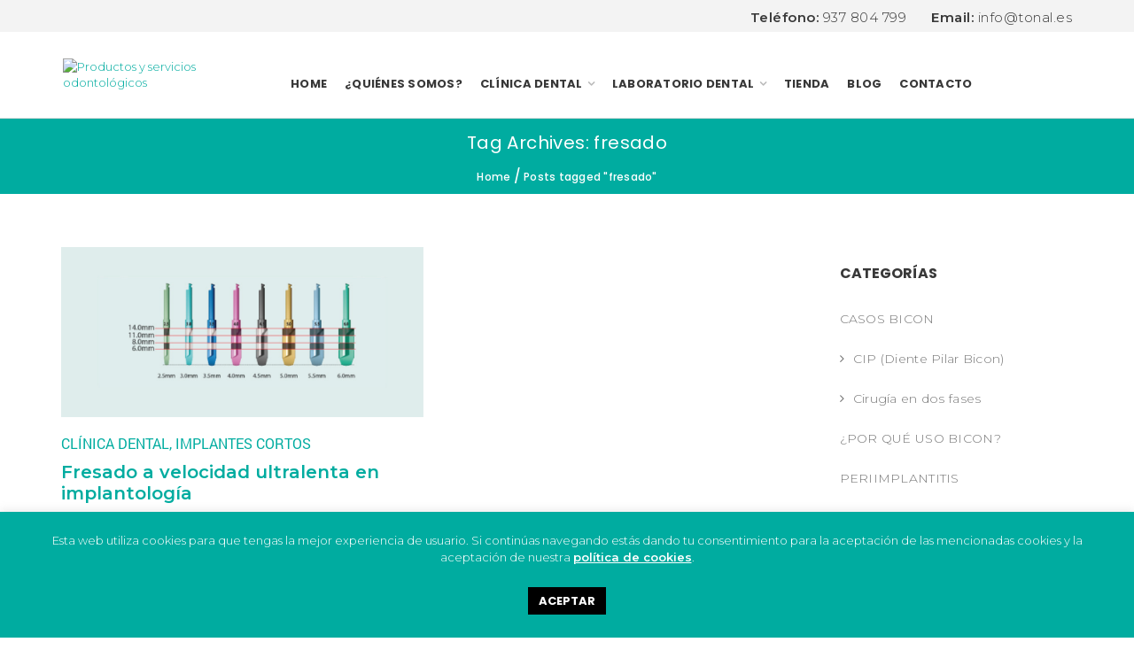

--- FILE ---
content_type: text/html; charset=UTF-8
request_url: https://www.tonal.es/tag/fresado/
body_size: 27846
content:
<!DOCTYPE html>
<html dir="ltr" lang="es" prefix="og: https://ogp.me/ns#" xmlns:og="http://opengraphprotocol.org/schema/" xmlns:fb="http://www.facebook.com/2008/fbml">
<head>
	<!-- Google Tag Manager -->
<script>(function(w,d,s,l,i){w[l]=w[l]||[];w[l].push({'gtm.start':
new Date().getTime(),event:'gtm.js'});var f=d.getElementsByTagName(s)[0],
j=d.createElement(s),dl=l!='dataLayer'?'&l='+l:'';j.async=true;j.src=
'https://www.googletagmanager.com/gtm.js?id='+i+dl;f.parentNode.insertBefore(j,f);
})(window,document,'script','dataLayer','GTM-PPSXGPL');</script>
<!-- End Google Tag Manager -->
    	<meta charset="UTF-8" />

    <meta name="viewport" content="width=device-width, initial-scale=1, maximum-scale=2.0"/>
   	<meta http-equiv="X-UA-Compatible" content="IE=edge" >

	<link rel="shortcut icon" href="https://www.immograf.com/clients/tonal/wp-content/uploads/2019/01/tonal-soluciones-clinicas-dentales-favicon-1.png" />
		<title>fresado | Dental Tonal</title>

		<!-- All in One SEO 4.9.3 - aioseo.com -->
	<meta name="robots" content="max-image-preview:large" />
	<link rel="canonical" href="https://www.tonal.es/tag/fresado/" />
	<meta name="generator" content="All in One SEO (AIOSEO) 4.9.3" />
		<script type="application/ld+json" class="aioseo-schema">
			{"@context":"https:\/\/schema.org","@graph":[{"@type":"BreadcrumbList","@id":"https:\/\/www.tonal.es\/tag\/fresado\/#breadcrumblist","itemListElement":[{"@type":"ListItem","@id":"https:\/\/www.tonal.es#listItem","position":1,"name":"Home","item":"https:\/\/www.tonal.es","nextItem":{"@type":"ListItem","@id":"https:\/\/www.tonal.es\/tag\/fresado\/#listItem","name":"fresado"}},{"@type":"ListItem","@id":"https:\/\/www.tonal.es\/tag\/fresado\/#listItem","position":2,"name":"fresado","previousItem":{"@type":"ListItem","@id":"https:\/\/www.tonal.es#listItem","name":"Home"}}]},{"@type":"CollectionPage","@id":"https:\/\/www.tonal.es\/tag\/fresado\/#collectionpage","url":"https:\/\/www.tonal.es\/tag\/fresado\/","name":"fresado | Dental Tonal","inLanguage":"es-ES","isPartOf":{"@id":"https:\/\/www.tonal.es\/#website"},"breadcrumb":{"@id":"https:\/\/www.tonal.es\/tag\/fresado\/#breadcrumblist"}},{"@type":"Organization","@id":"https:\/\/www.tonal.es\/#organization","name":"Dental Tonal","description":"Productos y servicios odontol\u00f3gicos","url":"https:\/\/www.tonal.es\/","sameAs":["https:\/\/www.instagram.com\/tonal_odontologia\/","https:\/\/www.youtube.com\/channel\/UCNDiUlcgETTt93UI8bV1bLg","https:\/\/www.linkedin.com\/company\/tonalodontologia\/"]},{"@type":"WebSite","@id":"https:\/\/www.tonal.es\/#website","url":"https:\/\/www.tonal.es\/","name":"Dental Tonal","description":"Productos y servicios odontol\u00f3gicos","inLanguage":"es-ES","publisher":{"@id":"https:\/\/www.tonal.es\/#organization"}}]}
		</script>
		<!-- All in One SEO -->

<link rel='dns-prefetch' href='//stats.wp.com' />
<link rel="alternate" type="application/rss+xml" title="Dental Tonal &raquo; Feed" href="https://www.tonal.es/feed/" />
<link rel="alternate" type="application/rss+xml" title="Dental Tonal &raquo; Feed de los comentarios" href="https://www.tonal.es/comments/feed/" />
<link rel="alternate" type="application/rss+xml" title="Dental Tonal &raquo; Etiqueta fresado del feed" href="https://www.tonal.es/tag/fresado/feed/" />
<style id='wp-img-auto-sizes-contain-inline-css' type='text/css'>
img:is([sizes=auto i],[sizes^="auto," i]){contain-intrinsic-size:3000px 1500px}
/*# sourceURL=wp-img-auto-sizes-contain-inline-css */
</style>
<style id='wp-emoji-styles-inline-css' type='text/css'>

	img.wp-smiley, img.emoji {
		display: inline !important;
		border: none !important;
		box-shadow: none !important;
		height: 1em !important;
		width: 1em !important;
		margin: 0 0.07em !important;
		vertical-align: -0.1em !important;
		background: none !important;
		padding: 0 !important;
	}
/*# sourceURL=wp-emoji-styles-inline-css */
</style>
<style id='wp-block-library-inline-css' type='text/css'>
:root{--wp-block-synced-color:#7a00df;--wp-block-synced-color--rgb:122,0,223;--wp-bound-block-color:var(--wp-block-synced-color);--wp-editor-canvas-background:#ddd;--wp-admin-theme-color:#007cba;--wp-admin-theme-color--rgb:0,124,186;--wp-admin-theme-color-darker-10:#006ba1;--wp-admin-theme-color-darker-10--rgb:0,107,160.5;--wp-admin-theme-color-darker-20:#005a87;--wp-admin-theme-color-darker-20--rgb:0,90,135;--wp-admin-border-width-focus:2px}@media (min-resolution:192dpi){:root{--wp-admin-border-width-focus:1.5px}}.wp-element-button{cursor:pointer}:root .has-very-light-gray-background-color{background-color:#eee}:root .has-very-dark-gray-background-color{background-color:#313131}:root .has-very-light-gray-color{color:#eee}:root .has-very-dark-gray-color{color:#313131}:root .has-vivid-green-cyan-to-vivid-cyan-blue-gradient-background{background:linear-gradient(135deg,#00d084,#0693e3)}:root .has-purple-crush-gradient-background{background:linear-gradient(135deg,#34e2e4,#4721fb 50%,#ab1dfe)}:root .has-hazy-dawn-gradient-background{background:linear-gradient(135deg,#faaca8,#dad0ec)}:root .has-subdued-olive-gradient-background{background:linear-gradient(135deg,#fafae1,#67a671)}:root .has-atomic-cream-gradient-background{background:linear-gradient(135deg,#fdd79a,#004a59)}:root .has-nightshade-gradient-background{background:linear-gradient(135deg,#330968,#31cdcf)}:root .has-midnight-gradient-background{background:linear-gradient(135deg,#020381,#2874fc)}:root{--wp--preset--font-size--normal:16px;--wp--preset--font-size--huge:42px}.has-regular-font-size{font-size:1em}.has-larger-font-size{font-size:2.625em}.has-normal-font-size{font-size:var(--wp--preset--font-size--normal)}.has-huge-font-size{font-size:var(--wp--preset--font-size--huge)}.has-text-align-center{text-align:center}.has-text-align-left{text-align:left}.has-text-align-right{text-align:right}.has-fit-text{white-space:nowrap!important}#end-resizable-editor-section{display:none}.aligncenter{clear:both}.items-justified-left{justify-content:flex-start}.items-justified-center{justify-content:center}.items-justified-right{justify-content:flex-end}.items-justified-space-between{justify-content:space-between}.screen-reader-text{border:0;clip-path:inset(50%);height:1px;margin:-1px;overflow:hidden;padding:0;position:absolute;width:1px;word-wrap:normal!important}.screen-reader-text:focus{background-color:#ddd;clip-path:none;color:#444;display:block;font-size:1em;height:auto;left:5px;line-height:normal;padding:15px 23px 14px;text-decoration:none;top:5px;width:auto;z-index:100000}html :where(.has-border-color){border-style:solid}html :where([style*=border-top-color]){border-top-style:solid}html :where([style*=border-right-color]){border-right-style:solid}html :where([style*=border-bottom-color]){border-bottom-style:solid}html :where([style*=border-left-color]){border-left-style:solid}html :where([style*=border-width]){border-style:solid}html :where([style*=border-top-width]){border-top-style:solid}html :where([style*=border-right-width]){border-right-style:solid}html :where([style*=border-bottom-width]){border-bottom-style:solid}html :where([style*=border-left-width]){border-left-style:solid}html :where(img[class*=wp-image-]){height:auto;max-width:100%}:where(figure){margin:0 0 1em}html :where(.is-position-sticky){--wp-admin--admin-bar--position-offset:var(--wp-admin--admin-bar--height,0px)}@media screen and (max-width:600px){html :where(.is-position-sticky){--wp-admin--admin-bar--position-offset:0px}}

/*# sourceURL=wp-block-library-inline-css */
</style><style id='global-styles-inline-css' type='text/css'>
:root{--wp--preset--aspect-ratio--square: 1;--wp--preset--aspect-ratio--4-3: 4/3;--wp--preset--aspect-ratio--3-4: 3/4;--wp--preset--aspect-ratio--3-2: 3/2;--wp--preset--aspect-ratio--2-3: 2/3;--wp--preset--aspect-ratio--16-9: 16/9;--wp--preset--aspect-ratio--9-16: 9/16;--wp--preset--color--black: #000000;--wp--preset--color--cyan-bluish-gray: #abb8c3;--wp--preset--color--white: #ffffff;--wp--preset--color--pale-pink: #f78da7;--wp--preset--color--vivid-red: #cf2e2e;--wp--preset--color--luminous-vivid-orange: #ff6900;--wp--preset--color--luminous-vivid-amber: #fcb900;--wp--preset--color--light-green-cyan: #7bdcb5;--wp--preset--color--vivid-green-cyan: #00d084;--wp--preset--color--pale-cyan-blue: #8ed1fc;--wp--preset--color--vivid-cyan-blue: #0693e3;--wp--preset--color--vivid-purple: #9b51e0;--wp--preset--gradient--vivid-cyan-blue-to-vivid-purple: linear-gradient(135deg,rgb(6,147,227) 0%,rgb(155,81,224) 100%);--wp--preset--gradient--light-green-cyan-to-vivid-green-cyan: linear-gradient(135deg,rgb(122,220,180) 0%,rgb(0,208,130) 100%);--wp--preset--gradient--luminous-vivid-amber-to-luminous-vivid-orange: linear-gradient(135deg,rgb(252,185,0) 0%,rgb(255,105,0) 100%);--wp--preset--gradient--luminous-vivid-orange-to-vivid-red: linear-gradient(135deg,rgb(255,105,0) 0%,rgb(207,46,46) 100%);--wp--preset--gradient--very-light-gray-to-cyan-bluish-gray: linear-gradient(135deg,rgb(238,238,238) 0%,rgb(169,184,195) 100%);--wp--preset--gradient--cool-to-warm-spectrum: linear-gradient(135deg,rgb(74,234,220) 0%,rgb(151,120,209) 20%,rgb(207,42,186) 40%,rgb(238,44,130) 60%,rgb(251,105,98) 80%,rgb(254,248,76) 100%);--wp--preset--gradient--blush-light-purple: linear-gradient(135deg,rgb(255,206,236) 0%,rgb(152,150,240) 100%);--wp--preset--gradient--blush-bordeaux: linear-gradient(135deg,rgb(254,205,165) 0%,rgb(254,45,45) 50%,rgb(107,0,62) 100%);--wp--preset--gradient--luminous-dusk: linear-gradient(135deg,rgb(255,203,112) 0%,rgb(199,81,192) 50%,rgb(65,88,208) 100%);--wp--preset--gradient--pale-ocean: linear-gradient(135deg,rgb(255,245,203) 0%,rgb(182,227,212) 50%,rgb(51,167,181) 100%);--wp--preset--gradient--electric-grass: linear-gradient(135deg,rgb(202,248,128) 0%,rgb(113,206,126) 100%);--wp--preset--gradient--midnight: linear-gradient(135deg,rgb(2,3,129) 0%,rgb(40,116,252) 100%);--wp--preset--font-size--small: 13px;--wp--preset--font-size--medium: 20px;--wp--preset--font-size--large: 36px;--wp--preset--font-size--x-large: 42px;--wp--preset--spacing--20: 0.44rem;--wp--preset--spacing--30: 0.67rem;--wp--preset--spacing--40: 1rem;--wp--preset--spacing--50: 1.5rem;--wp--preset--spacing--60: 2.25rem;--wp--preset--spacing--70: 3.38rem;--wp--preset--spacing--80: 5.06rem;--wp--preset--shadow--natural: 6px 6px 9px rgba(0, 0, 0, 0.2);--wp--preset--shadow--deep: 12px 12px 50px rgba(0, 0, 0, 0.4);--wp--preset--shadow--sharp: 6px 6px 0px rgba(0, 0, 0, 0.2);--wp--preset--shadow--outlined: 6px 6px 0px -3px rgb(255, 255, 255), 6px 6px rgb(0, 0, 0);--wp--preset--shadow--crisp: 6px 6px 0px rgb(0, 0, 0);}:where(.is-layout-flex){gap: 0.5em;}:where(.is-layout-grid){gap: 0.5em;}body .is-layout-flex{display: flex;}.is-layout-flex{flex-wrap: wrap;align-items: center;}.is-layout-flex > :is(*, div){margin: 0;}body .is-layout-grid{display: grid;}.is-layout-grid > :is(*, div){margin: 0;}:where(.wp-block-columns.is-layout-flex){gap: 2em;}:where(.wp-block-columns.is-layout-grid){gap: 2em;}:where(.wp-block-post-template.is-layout-flex){gap: 1.25em;}:where(.wp-block-post-template.is-layout-grid){gap: 1.25em;}.has-black-color{color: var(--wp--preset--color--black) !important;}.has-cyan-bluish-gray-color{color: var(--wp--preset--color--cyan-bluish-gray) !important;}.has-white-color{color: var(--wp--preset--color--white) !important;}.has-pale-pink-color{color: var(--wp--preset--color--pale-pink) !important;}.has-vivid-red-color{color: var(--wp--preset--color--vivid-red) !important;}.has-luminous-vivid-orange-color{color: var(--wp--preset--color--luminous-vivid-orange) !important;}.has-luminous-vivid-amber-color{color: var(--wp--preset--color--luminous-vivid-amber) !important;}.has-light-green-cyan-color{color: var(--wp--preset--color--light-green-cyan) !important;}.has-vivid-green-cyan-color{color: var(--wp--preset--color--vivid-green-cyan) !important;}.has-pale-cyan-blue-color{color: var(--wp--preset--color--pale-cyan-blue) !important;}.has-vivid-cyan-blue-color{color: var(--wp--preset--color--vivid-cyan-blue) !important;}.has-vivid-purple-color{color: var(--wp--preset--color--vivid-purple) !important;}.has-black-background-color{background-color: var(--wp--preset--color--black) !important;}.has-cyan-bluish-gray-background-color{background-color: var(--wp--preset--color--cyan-bluish-gray) !important;}.has-white-background-color{background-color: var(--wp--preset--color--white) !important;}.has-pale-pink-background-color{background-color: var(--wp--preset--color--pale-pink) !important;}.has-vivid-red-background-color{background-color: var(--wp--preset--color--vivid-red) !important;}.has-luminous-vivid-orange-background-color{background-color: var(--wp--preset--color--luminous-vivid-orange) !important;}.has-luminous-vivid-amber-background-color{background-color: var(--wp--preset--color--luminous-vivid-amber) !important;}.has-light-green-cyan-background-color{background-color: var(--wp--preset--color--light-green-cyan) !important;}.has-vivid-green-cyan-background-color{background-color: var(--wp--preset--color--vivid-green-cyan) !important;}.has-pale-cyan-blue-background-color{background-color: var(--wp--preset--color--pale-cyan-blue) !important;}.has-vivid-cyan-blue-background-color{background-color: var(--wp--preset--color--vivid-cyan-blue) !important;}.has-vivid-purple-background-color{background-color: var(--wp--preset--color--vivid-purple) !important;}.has-black-border-color{border-color: var(--wp--preset--color--black) !important;}.has-cyan-bluish-gray-border-color{border-color: var(--wp--preset--color--cyan-bluish-gray) !important;}.has-white-border-color{border-color: var(--wp--preset--color--white) !important;}.has-pale-pink-border-color{border-color: var(--wp--preset--color--pale-pink) !important;}.has-vivid-red-border-color{border-color: var(--wp--preset--color--vivid-red) !important;}.has-luminous-vivid-orange-border-color{border-color: var(--wp--preset--color--luminous-vivid-orange) !important;}.has-luminous-vivid-amber-border-color{border-color: var(--wp--preset--color--luminous-vivid-amber) !important;}.has-light-green-cyan-border-color{border-color: var(--wp--preset--color--light-green-cyan) !important;}.has-vivid-green-cyan-border-color{border-color: var(--wp--preset--color--vivid-green-cyan) !important;}.has-pale-cyan-blue-border-color{border-color: var(--wp--preset--color--pale-cyan-blue) !important;}.has-vivid-cyan-blue-border-color{border-color: var(--wp--preset--color--vivid-cyan-blue) !important;}.has-vivid-purple-border-color{border-color: var(--wp--preset--color--vivid-purple) !important;}.has-vivid-cyan-blue-to-vivid-purple-gradient-background{background: var(--wp--preset--gradient--vivid-cyan-blue-to-vivid-purple) !important;}.has-light-green-cyan-to-vivid-green-cyan-gradient-background{background: var(--wp--preset--gradient--light-green-cyan-to-vivid-green-cyan) !important;}.has-luminous-vivid-amber-to-luminous-vivid-orange-gradient-background{background: var(--wp--preset--gradient--luminous-vivid-amber-to-luminous-vivid-orange) !important;}.has-luminous-vivid-orange-to-vivid-red-gradient-background{background: var(--wp--preset--gradient--luminous-vivid-orange-to-vivid-red) !important;}.has-very-light-gray-to-cyan-bluish-gray-gradient-background{background: var(--wp--preset--gradient--very-light-gray-to-cyan-bluish-gray) !important;}.has-cool-to-warm-spectrum-gradient-background{background: var(--wp--preset--gradient--cool-to-warm-spectrum) !important;}.has-blush-light-purple-gradient-background{background: var(--wp--preset--gradient--blush-light-purple) !important;}.has-blush-bordeaux-gradient-background{background: var(--wp--preset--gradient--blush-bordeaux) !important;}.has-luminous-dusk-gradient-background{background: var(--wp--preset--gradient--luminous-dusk) !important;}.has-pale-ocean-gradient-background{background: var(--wp--preset--gradient--pale-ocean) !important;}.has-electric-grass-gradient-background{background: var(--wp--preset--gradient--electric-grass) !important;}.has-midnight-gradient-background{background: var(--wp--preset--gradient--midnight) !important;}.has-small-font-size{font-size: var(--wp--preset--font-size--small) !important;}.has-medium-font-size{font-size: var(--wp--preset--font-size--medium) !important;}.has-large-font-size{font-size: var(--wp--preset--font-size--large) !important;}.has-x-large-font-size{font-size: var(--wp--preset--font-size--x-large) !important;}
/*# sourceURL=global-styles-inline-css */
</style>

<style id='classic-theme-styles-inline-css' type='text/css'>
/*! This file is auto-generated */
.wp-block-button__link{color:#fff;background-color:#32373c;border-radius:9999px;box-shadow:none;text-decoration:none;padding:calc(.667em + 2px) calc(1.333em + 2px);font-size:1.125em}.wp-block-file__button{background:#32373c;color:#fff;text-decoration:none}
/*# sourceURL=/wp-includes/css/classic-themes.min.css */
</style>
<link rel='stylesheet' id='contact-form-7-css' href='https://www.tonal.es/wp-content/plugins/contact-form-7/includes/css/styles.css' type='text/css' media='all' />
<link rel='stylesheet' id='cookie-law-info-css' href='https://www.tonal.es/wp-content/plugins/cookie-law-info/legacy/public/css/cookie-law-info-public.css' type='text/css' media='all' />
<link rel='stylesheet' id='cookie-law-info-gdpr-css' href='https://www.tonal.es/wp-content/plugins/cookie-law-info/legacy/public/css/cookie-law-info-gdpr.css' type='text/css' media='all' />
<link rel='stylesheet' id='rs-plugin-settings-css' href='https://www.tonal.es/wp-content/plugins/revslider/public/assets/css/settings.css?ver=5.4.8.1' type='text/css' media='all' />
<style id='rs-plugin-settings-inline-css' type='text/css'>
#rs-demo-id {}
/*# sourceURL=rs-plugin-settings-inline-css */
</style>
<link rel='stylesheet' id='wpcf7-redirect-script-frontend-css' href='https://www.tonal.es/wp-content/plugins/wpcf7-redirect/build/assets/frontend-script.css' type='text/css' media='all' />
<link rel='stylesheet' id='bootstrap-css' href='https://www.tonal.es/wp-content/themes/tonal/css/bootstrap.min.css' type='text/css' media='all' />
<link rel='stylesheet' id='parent-style-css' href='https://www.tonal.es/wp-content/themes/tonal/style.css' type='text/css' media='all' />
<link rel='stylesheet' id='child-style-css' href='https://www.tonal.es/wp-content/themes/tonal-child/style.css' type='text/css' media='all' />
<link rel='stylesheet' id='dynamic-css-css' href='https://www.tonal.es/wp-content/themes/tonal-child/dynamic.css' type='text/css' media='all' />
<link rel='stylesheet' id='js_composer_front-css' href='https://www.tonal.es/wp-content/plugins/js_composer/assets/css/js_composer.min.css' type='text/css' media='all' />
<link rel='stylesheet' id='cf7cf-style-css' href='https://www.tonal.es/wp-content/plugins/cf7-conditional-fields/style.css' type='text/css' media='all' />
<link rel='stylesheet' id='bsf-Defaults-css' href='https://www.tonal.es/wp-content/uploads/smile_fonts/Defaults/Defaults.css' type='text/css' media='all' />
<link rel='stylesheet' id='fa-css' href='https://www.tonal.es/wp-content/themes/tonal/css/font-awesome.min.css' type='text/css' media='all' />
<link rel='stylesheet' id='parent-plugins-css' href='https://www.tonal.es/wp-content/themes/tonal/css/plugins.css' type='text/css' media='all' />
<link rel='stylesheet' id='responsive-css' href='https://www.tonal.es/wp-content/themes/tonal/css/responsive.css' type='text/css' media='all' />
<script type="text/javascript" src="https://www.tonal.es/wp-includes/js/jquery/jquery.min.js" id="jquery-core-js"></script>
<script type="text/javascript" src="https://www.tonal.es/wp-includes/js/jquery/jquery-migrate.min.js" id="jquery-migrate-js"></script>
<script type="text/javascript" id="cookie-law-info-js-extra">
/* <![CDATA[ */
var Cli_Data = {"nn_cookie_ids":[],"cookielist":[],"non_necessary_cookies":[],"ccpaEnabled":"","ccpaRegionBased":"","ccpaBarEnabled":"","strictlyEnabled":["necessary","obligatoire"],"ccpaType":"gdpr","js_blocking":"","custom_integration":"","triggerDomRefresh":"","secure_cookies":""};
var cli_cookiebar_settings = {"animate_speed_hide":"500","animate_speed_show":"500","background":"#00aca0","border":"#b1a6a6c2","border_on":"","button_1_button_colour":"#000","button_1_button_hover":"#000000","button_1_link_colour":"#fff","button_1_as_button":"1","button_1_new_win":"","button_2_button_colour":"#333","button_2_button_hover":"#292929","button_2_link_colour":"#ffffff","button_2_as_button":"","button_2_hidebar":"","button_3_button_colour":"#000","button_3_button_hover":"#000000","button_3_link_colour":"#fff","button_3_as_button":"1","button_3_new_win":"","button_4_button_colour":"#000","button_4_button_hover":"#000000","button_4_link_colour":"#00e8d8","button_4_as_button":"","button_7_button_colour":"#61a229","button_7_button_hover":"#4e8221","button_7_link_colour":"#fff","button_7_as_button":"1","button_7_new_win":"","font_family":"inherit","header_fix":"1","notify_animate_hide":"1","notify_animate_show":"","notify_div_id":"#cookie-law-info-bar","notify_position_horizontal":"right","notify_position_vertical":"bottom","scroll_close":"","scroll_close_reload":"","accept_close_reload":"","reject_close_reload":"","showagain_tab":"","showagain_background":"#fff","showagain_border":"#000","showagain_div_id":"#cookie-law-info-again","showagain_x_position":"100px","text":"#ffffff","show_once_yn":"","show_once":"10000","logging_on":"","as_popup":"","popup_overlay":"1","bar_heading_text":"","cookie_bar_as":"banner","popup_showagain_position":"bottom-right","widget_position":"left"};
var log_object = {"ajax_url":"https://www.tonal.es/wp-admin/admin-ajax.php"};
//# sourceURL=cookie-law-info-js-extra
/* ]]> */
</script>
<script type="text/javascript" src="https://www.tonal.es/wp-content/plugins/cookie-law-info/legacy/public/js/cookie-law-info-public.js" id="cookie-law-info-js"></script>
<script type="text/javascript" src="https://www.tonal.es/wp-content/plugins/revslider/public/assets/js/jquery.themepunch.tools.min.js?ver=5.4.8.1" id="tp-tools-js"></script>
<script type="text/javascript" src="https://www.tonal.es/wp-content/plugins/revslider/public/assets/js/jquery.themepunch.revolution.min.js?ver=5.4.8.1" id="revmin-js"></script>
<script type="text/javascript" src="https://www.tonal.es/wp-content/themes/tonal/js/modernizr.js" id="modernizr-js"></script>
<script type="text/javascript" src="https://www.tonal.es/wp-content/themes/tonal/js/head.js" id="head-js"></script>
<link rel="https://api.w.org/" href="https://www.tonal.es/wp-json/" /><link rel="alternate" title="JSON" type="application/json" href="https://www.tonal.es/wp-json/wp/v2/tags/99" /><link rel="EditURI" type="application/rsd+xml" title="RSD" href="https://www.tonal.es/xmlrpc.php?rsd" />
<meta name="generator" content="WordPress 6.9" />
<script type="text/javascript">var ajaxurl = "https://www.tonal.es/wp-admin/admin-ajax.php";</script>	<style>img#wpstats{display:none}</style>
		                <link href='//fonts.googleapis.com/css?family=Poppins:regular|Poppins:500,600,800|Poppins:500,600,800|Poppins:500|Montserrat:300,600|Montserrat:300,600,800' rel='stylesheet' type='text/css'>
            
            <style type="text/css">

            
                

                    // Bodoni
                    @font-face { 
                        font-family: 'Bodoni_Regular'; 
                        src: url("https://www.tonal.es/wp-content/themes/tonal/fonts/bodoni/bod-r.ttf") format('truetype'); 
                        font-weight: normal; 
                        font-style: normal;
                    }


                    // Open Sans
                    @font-face {
                      font-family: 'Open Sans';
                      src: url('https://www.tonal.es/wp-content/themes/tonal/fonts/open-sans/OpenSans-Light.eot');
                      src: url('https://www.tonal.es/wp-content/themes/tonal/fonts/open-sans/OpenSans-Light.ttf') format('truetype');
                      font-weight: 300;
                      font-style: normal;
                    }
                    @font-face {
                      font-family: 'Open Sans';
                      src: url('https://www.tonal.es/wp-content/themes/tonal/fonts/open-sans/OpenSans-Regular.eot');
                      src: url('https://www.tonal.es/wp-content/themes/tonal/fonts/open-sans/OpenSans-Regular.ttf') format('truetype');
                      font-weight: normal;
                      font-style: normal;
                    }
                    @font-face {
                      font-family: 'Open Sans';
                      src: url('https://www.tonal.es/wp-content/themes/tonal/fonts/open-sans/OpenSans-Semibold.eot');
                      src: url('https://www.tonal.es/wp-content/themes/tonal/fonts/open-sans/OpenSans-Semibold.ttf') format('truetype');
                      font-weight: 600;
                      font-style: normal;
                    }
                    @font-face {
                      font-family: 'Open Sans';
                      src: url('https://www.tonal.es/wp-content/themes/tonal/fonts/open-sans/OpenSans-Bold.eot');
                      src: url('https://www.tonal.es/wp-content/themes/tonal/fonts/open-sans/OpenSans-Bold.ttf') format('truetype');
                      font-weight: 700;
                      font-style: normal;
                    }
                    @font-face {
                      font-family: 'Open Sans';
                      src: url('https://www.tonal.es/wp-content/themes/tonal/fonts/open-sans/OpenSans-ExtraBold.eot');
                      src: url('https://www.tonal.es/wp-content/themes/tonal/fonts/open-sans/OpenSans-ExtraBold.ttf') format('truetype');
                      font-weight: 900;
                      font-style: normal;
                    }

                    // Roboto
                    @font-face {
                      font-family: 'Roboto';
                      src: url('https://www.tonal.es/wp-content/themes/tonal/fonts/roboto/Roboto-Thin.eot');
                      src: url('https://www.tonal.es/wp-content/themes/tonal/fonts/roboto/Roboto-Thin.ttf') format('truetype');
                      font-weight: 300;
                      font-style: normal;
                    }
                    @font-face {
                      font-family: 'Roboto';
                      src: url('https://www.tonal.es/wp-content/themes/tonal/fonts/roboto/Roboto-Light.eot');
                      src: url('https://www.tonal.es/wp-content/themes/tonal/fonts/roboto/Roboto-Light.ttf') format('truetype');
                      font-weight: 300;
                      font-style: normal;
                    }
                    @font-face {
                      font-family: 'Roboto';
                      src: url('https://www.tonal.es/wp-content/themes/tonal/fonts/roboto/Roboto-Regular.eot');
                      src: url('https://www.tonal.es/wp-content/themes/tonal/fonts/roboto/Roboto-Regular.ttf') format('truetype');
                      font-weight: normal;
                      font-style: normal;
                    }
                    @font-face {
                      font-family: 'Roboto';
                      src: url('https://www.tonal.es/wp-content/themes/tonal/fonts/roboto/Roboto-Medium.eot');
                      src: url('https://www.tonal.es/wp-content/themes/tonal/fonts/roboto/Roboto-Medium.ttf') format('truetype');
                      font-weight: 600;
                      font-style: normal;
                    }

                    @font-face {
                      font-family: 'Roboto';
                      src: url('https://www.tonal.es/wp-content/themes/tonal/fonts/roboto/Roboto-Bold.eot');
                      src: url('https://www.tonal.es/wp-content/themes/tonal/fonts/roboto/Roboto-Bold.ttf') format('truetype');
                      font-weight: 700;
                      font-style: normal;
                    }

                    @font-face {
                      font-family: 'Roboto';
                      src: url('https://www.tonal.es/wp-content/themes/tonal/fonts/roboto/Roboto-Black.eot');
                      src: url('https://www.tonal.es/wp-content/themes/tonal/fonts/roboto/Roboto-Black.ttf') format('truetype');
                      font-weight: 900;
                      font-style: normal;
                    }

                
                
                    @media (min-width:1200px) {
                        .container {
                            width: 1170px;
                        }

                        .boxed .st-container {
                            width: calc(1170px + 30px);
                        }
                    }

                
                                    .label-icon.sale-label {
                        width: 67px;
                        height: 67px;
                    }
                    .label-icon.sale-label { background-image: url(https://www.tonal.es/wp-content/themes/tonal/images/label-sale.png); }
                
                                    .label-icon.new-label {
                        width: 67px;
                        height: 67px;
                    }
                    .label-icon.new-label { background-image: url(https://www.tonal.es/wp-content/themes/tonal/images/label-new.png); }

                
                                body {
                                                                                                                                                            }

                
                a:hover,a:focus,a.active,p.active,em.active,li.active,strong.active,span.active,span.active a,h1.active,h2.active,h3.active,h4.active,h5.active,h6.active,h1.active a,h2.active a,h3.active a,h4.active a,h5.active a,h6.active a,.color-main,ins,.product-information .out-of-stock,.languages-area .widget_currency_sel_widget ul.wcml_currency_switcher li:hover,.menu > li > a:hover,.header-wrapper .header .navbar .menu-main-container .menu > li > a:hover,.fixed-header .menu > li > a:hover,.fixed-header-area.color-light .menu > li > a:hover,.fixed-header-area.color-dark .menu > li > a:hover,.fullscreen-menu .menu > li > a:hover, .fullscreen-menu .menu > li .inside > a:hover,.menu .nav-sublist-dropdown ul > li.menu-item-has-children:hover:after,.title-banner .small-h,.header-vertical-enable .page-wrapper .header-type-vertical .header-search a .fa-search,.header-vertical-enable .page-wrapper .header-type-vertical2 .header-search a .fa-search.header-type-7 .menu-wrapper .menu >li >a:hover,.header-type-10 .menu-wrapper .navbar-collapse .menu-main-container .menu >li > a:hover,.big-coast,.big-coast:hover,.big-coast:focus,.reset-filter,.carousel-area li.active a,.carousel-area li a:hover,.filter-wrap .view-switcher .switchToGrid:hover,.filter-wrap .view-switcher .switchToList:hover,.products-page-cats a,.read-more:hover,.et-twitter-slider .et-tweet a,.product_list_widget .small-coast .amount,.default-link,.default-colored,.twitter-list li a,.copyright-1 .textwidget .active,.breadcrumbs li a,.comment-reply-link,.later-product-list .small-coast,.product-categories.with-accordion ul.children li a:hover,.product-categories >li >ul.children li.current-cat >a,.product-categories >li >ul.children > li.current-cat >a+span,.product_meta >span span,.product_meta a,.product-navigation .next-product .hide-info span.price,.product-navigation .prev-product .hide-info span.price,table.variations .reset_variations,.products-tabs .tab-title.opened,.categories-mask span,.product-category:hover .categories-mask span.more,.project-navigation .next-project .hide-info span,.project-navigation .prev-project .hide-info span,.caption .zmedium-h a,.ship-title,.mailto-company,.blog-post .zmedium-h a,.post-default .zmedium-h a,.before-checkout-form .showlogin,.before-checkout-form .showcoupon,.cta-block .active,.list li:before,.pricing-table ul li.row-price,.pricing-table.style3 ul li.row-price,.pricing-table.style3 ul li.row-price sub,.tabs.accordion .tab-title:hover,.tabs.accordion .tab-title:focus,.left-titles a:hover,.tab-title-left:hover,.team-member .member-details h5,.plus:after,.minus:after,.header-type-12 .header-search a:hover,.et-mobile-menu li > ul > li a:active,.mobile-nav-heading a:hover,.mobile-nav ul.wcml_currency_switcher li:hover,.mobile-nav #lang_sel_list a:hover,.mobile-nav .menu-social-icons li.active a,.mobile-nav .links li a:hover,.et-mobile-menu li a:hover,.et-mobile-menu li .open-child:hover,.et-mobile-menu.line-items li.active a,.register-link .register-popup .popup-terms a,.register-link .login-popup .popup-terms a,.login-link .register-popup .popup-terms a,.login-link .login-popup .popup-terms a,.product-categories >li >ul.children li >a:hover,.product-categories >li >ul.children li.current-cat >a,.product-categories >li.current-cat,.product-categories >li.current-cat a,.product-categories >li.current-cat span,.product-categories >li span:hover,.product-categories.categories-accordion ul.children li a:hover,.portfolio-descr .posted-in,.menu .nav-sublist-dropdown ul li a:hover,.show-quickly:hover,.menu >li.current-menu-item >a,.menu >li.current_page_ancestor >a,.widget_nav_menu .menu-shortcodes-container .menu > li.current-menu-item > a,.widget_nav_menu .menu-shortcodes-container .menu > li.current-menu-item > a:hover,.header-wrapper .header .navbar .menu-main-container .menu > li.current-menu-item > a,.header-wrapper .header .menu-wrapper .menu-main-container .menu > li.current-menu-item > a,.header-wrapper .header .menu-wrapper .menu-main-container .menu > li > a:hover,.fixed-header .menu > li.current-menu-item > a,.fixed-header-area.color-dark .menu > li.current-menu-item > a,.fixed-header-area.color-light .menu > li.current-menu-item > a,.languages-area .lang_sel_list_horizontal a:hover,.menu .nav-sublist-dropdown ul > li.current-menu-item >a,.menu .menu-full-width .nav-sublist-dropdown > * > ul > li.current-menu-item > a,.product-information .out-stock-wrapper .out-stock .wr-c,.menu .menu-full-width .nav-sublist-dropdown ul >li.menu-item-has-children .nav-sublist ul li a:hover,.header-wrapper .etheme_widget_search a:hover,.header-type-2.slider-overlap .header .menu > li > a:hover,.page-heading .breadcrumbs,.bc-type-3 a:hover,.bc-type-4 a:hover,.bc-type-5 a:hover,.bc-type-6 a:hover,.back-history:hover:before,.testimonial-info .testimonial-author .url a,.product-image-wrapper.hover-effect-mask .hover-mask .mask-content .product-title a:hover,.header-type-10 .menu-wrapper .languages li a:hover,.header-type-10 .menu-wrapper .currency li a:hover,.widget_nav_menu li.current-menu-item a:before,.header-type-3.slider-overlap .header .menu > li > a:hover,.et-tooltip >div a:hover, .et-tooltip >div .price,.black-white-category .product-category .categories-mask span.more,.etheme_widget_brands li a strong,.main-footer-1 .blog-post-list .media-heading a:hover,.category-1 .widget_nav_menu li .sub-menu a:hover,.sidebar-widget .tagcloud a:hover,.church-hover .icon_list_icon:hover i,.tabs .tab-title:hover,footer .address-company a.white-text,.blog-post-list .media-heading a:hover,.footer-top-2 .product_list_widget li .media-heading a:hover,.tagcloud a:hover,.product_list_widget .media-heading a:hover,.menu .menu-full-width .nav-sublist-dropdown ul > li.menu-item-has-children .nav-sublist ul li.current-menu-item a,.header-vertical-enable .page-wrapper .header-type-vertical .header-search a .fa-search,.header-vertical-enable .page-wrapper .header-type-vertical2 .header-search a .fa-search,.main-footer-1 .container .hidden-tooltip i:hover,.list-unstyled a:hover,.portfolio-descr a, .header-type-10 .menu-wrapper .et-search-result li a:hover,.fullscreen-menu .menu > li .inside.over > .item-link              { color: #00aca0; }

                .header-vertical-enable .shopping-container a:hover,.header-vertical-enable .header-search a:hover,.header-vertical-enable .container .menu >li >a:hover,.products-tabs .tab-title.opened:hover,.header-vertical-enable .container .menu >li.current-menu-item >a,.header-vertical-enable .page-wrapper .container .menu .nav-sublist-dropdown ul >li.menu-item-has-children .nav-sublist ul li a:hover,.header-vertical-enable .page-wrapper .container .menu .menu-full-width .nav-sublist-dropdown ul >li >a:hover,.header-vertical-enable .page-wrapper .container .menu .nav-sublist-dropdown ul >li.menu-item-has-children .nav-sublist ul >li.current-menu-item >a,.header-vertical-enable .page-wrapper .container .menu .nav-sublist-dropdown ul >li.menu-item-has-children .nav-sublist ul li a:hover,.slid-btn.active:hover,.btn.bordered:hover    { color: #00aca0!important; }

                hr.active,.btn.filled.active,.header-type-9 .top-bar,.shopping-container .btn.border-grey:hover,.bottom-btn .btn.btn-black:hover,#searchModal .large-h:after,#searchModal .btn-black,.details-tools .btn-black:hover,.product-information .cart button[type=submit]:hover,.all-fontAwesome .fa-hover a:hover,.all-fontAwesome .fa-hover a:hover span,.header-type-12 .shopping-container,.portfolio-filters li .btn.active,.progress-bar > div,.wp-picture .zoom >i,.swiper-slide .zoom >i,.portfolio-image .zoom >i,.thumbnails-x .zoom >i,.teaser_grid_container .post-thumb .zoom >i,.teaser-box h3:after,.mc4wp-form input[type=submit],.ui-slider .ui-slider-handle,.et-tooltip:hover,.btn-active,.rev_slider_wrapper .type-label-2,.menu-social-icons.larger li a:hover, .menu-social-icons.larger li a:focus,.ui-slider .ui-slider-handle:hover,.category-1 .widget_product_categories .widget-title,.category-1 .widget_product_categories .widgettitle,.category-1 .widget_nav_menu .widget-title,.menu-social-icons.larger.white li a:hover,.type-label-2,.btn.filled:hover, .btn.filled:focus,.widget_shopping_cart .bottom-btn a:hover,.horizontal-break-alt:after,.price_slider_wrapper .price_slider_amount button:hover,.btn.btn-black:hover,.etheme_widget_search .button:hover,input[type=submit]:hover,.project-navigation .prev-project a:hover,.project-navigation .next-project a:hover,.button:hover,.mfp-close:hover,.mfp-close:focus,.tabs.accordion .tab-title:before,#searchModal .btn-black:hover,.toggle-block.bordered .toggle-element > a:before,.place-order .button:hover,.cart-bag .ico-sum,.cart-bag .ico-sum:after,.main-footer-1 .blog-post-list li .date-event,.menu-social-icons.larger a i:hover                 { background-color: #00aca0; }

                .active-hover .top-icon:hover .aio-icon,.active-hover .left-icon:hover .aio-icon,.project-navigation .next-project:hover,.project-navigation .prev-project:hover       { background-color: #00aca0!important; }

                .btn.filled.active,.btn.filled.active.medium,.bottom-btn .btn.btn-black:hover,.details-tools .btn-black:hover,a.list-group-item.active,a.list-group-item.active:hover,a.list-group-item.active:focus,.shopping-container .btn.border-grey:hover,.btn-active,.category-1 .widget_product_categories,.category-1 .widget_nav_menu,.main-footer-1 .blog-post-list li .date-event,.sidebar-widget .tagcloud a:hover,.dotted-menu-link a:hover,.header-type-3.slider-overlap .header .menu > li.dotted-menu-link > a:hover,.header-vertical-enable .page-wrapper .header-type-vertical .container .menu > li.dotted-menu-link > a,.btn.filled:hover, .btn.filled:focus,.btn.btn-black:hover,.etheme_widget_search .button:hover,.project-navigation .prev-project a:hover,.project-navigation .next-project a:hover,.button:hover,.project-navigation .next-project:hover a,.project-navigation .prev-project:hover a,.tagcloud a:hover,.slid-btn.active:hover,.cart-bag .ico-sum:before,.btn.bordered:hover             { border-color: #00aca0; }

                              { color: #cda85c; }

                              { color: rgb(-30,142,130); }

                                 { background-color: rgb(-30,142,130); }

                .woocommerce.widget_price_filter .ui-slider .ui-slider-range,
                .woocommerce-page .widget_price_filter .ui-slider .ui-slider-range{
                  background: rgba(0,172,160,0.35);
                }


                body {color: #383838;
font-family: Montserrat;}
                p,.title-alt,.header-type-8 .menu-wrapper .languages-area .lang_sel_list_horizontal a,.header-type-8 .menu-wrapper .widget_currency_sel_widget ul.wcml_currency_switcher li,.header-type-10 .menu-wrapper .languages-area .lang_sel_list_horizontal a,.header-type-10 .menu-wrapper .widget_currency_sel_widget ul.wcml_currency_switcher li,.shopping-container .small-h,.order-list .media-heading,.btn,.button,.wishlist_table .add_to_cart.button,.review,.products-grid .product-title,.products-list .product .product-details .product-title,.out-stock .wr-c,.product-title,.added-text,.widget_layered_nav li a,.widget_layered_nav li .count,.widget_layered_nav_filters ul li a,.blog-post-list .media-heading,.date-event,.read-more,.teaser-box h3,.widget-title,.footer-top .title,.product_list_widget .media-heading a,.alert-message,.main-footer h5,.main-footer .vc_separator,.main-footer .widget-title,.address-company,.post h2,.share-post .share-title,.related-posts .title,.comment-reply-title,.control-label,.widget_categories a,.latest-post-list .media-heading a,.later-product-list .media-heading a,.tab-content .comments-list .media-heading a,.woocommerce-product-rating .woocommerce-review-link,.comment-form-rating label,.product_meta,.product-navigation .next-product .hide-info span,.product-navigation .prev-product .hide-info span,.meta-title,.categories-mask span.more,.recentCarousel .slide-item .caption h3,.recentCarousel .slide-item .caption h2,.simple-list strong,.amount-text,.amount-text .slider-amount,.custom-checkbox a,.custom-checkbox .count,.toggle-block .toggle-element > a,.toggle-block .panel-body ul a,.shop-table .table-bordered td.product-name a,.coupon input[type=text],.shop_table.wishlist_table td.product-name,.cust-checkbox a,.shop_table tr > td,.shop_table td.product-name,.payment_methods li label,form .form-row label,.widget_nav_menu li a,.header-type-12 .shopping-container .shopping-cart-widget .shop-text,.mobile-nav-heading,.mobile-nav .links li a,.register-link .register-popup,.register-link .login-popup,.login-link .register-popup,.login-link .login-popup,.register-link .register-popup label,.register-link .login-popup label,.login-link .register-popup label,.login-link .login-popup label,.active-filters li a,.product-categories >li >a,.product-categories >li >ul.children li >a,.emodal .emodal-text .btn,#bbpress-forums .bbp-forum-title,#bbpress-forums .bbp-topic-title > a,#bbpress-forums .bbp-reply-title > a,#bbpress-forums li.bbp-header,#bbpress-forums li.bbp-footer,.filter-title,.medium-coast,.big-coast,.count-p .count-number,.price,.small-coast,.blog-post-list .media-heading a,.author-info .media-heading,.comments-list .media-heading a,.comments-list .media-heading,.comment-reply-link,.later-product-list .small-coast,.product-information .woocommerce-price-suffix,.quantity input[type=text],.product-navigation .next-product .hide-info span.price,.product-navigation .prev-product .hide-info span.price,table.variations td label,.tabs .tab-title,.etheme_widget_qr_code .widget-title,.project-navigation .next-project .hide-info span,.project-navigation .prev-project .hide-info span,.project-navigation .next-project .hide-info span.price,.project-navigation .prev-project .hide-info span.price,.pagination-cubic li a,.pagination-cubic li span.page-numbers.current,.toggle-block.bordered .toggle-element > a,.shop-table thead tr th,.xlarge-coast,.address .btn,.step-nav li,.xmedium-coast,.cart-subtotal th,.shipping th,.order-total th,.step-title,.bel-title,.lookbook-share,.tabs.accordion .tab-title,.register-link .register-popup .popup-title span,.register-link .login-popup .popup-title span,.login-link .register-popup .popup-title span,.login-link .login-popup .popup-title span,.show-quickly,.reviews-position-outside #reviews h2, .meta-post, .mini-text ,.blog-post-list .media-body, .shop_table th, .tabs .tab-content p,.products-page-cats, .product-information .price {color: #383838;
font-family: Montserrat;}
                .page-heading .title {color: #ffffff;
font-family: Poppins;
font-size: 35px;
font-style: normal;
font-weight: 400;
letter-spacing: 0.02em;
line-height: 45px;
text-decoration: none;
text-transform: none;}                .page-heading .woocommerce-breadcrumb, .page-heading .woocommerce-breadcrumb a, .page-heading .breadcrumbs , .page-heading #breadcrumb , .page-heading #breadcrumb a, .page-heading .delimeter {color: #ffffff;
font-family: Poppins;
font-size: 15px;
font-weight: 500;
letter-spacing: 0.02em;
text-decoration: none;}                .back-history, .page-heading .back-history {color: #ffffff;
font-family: Lato;}
                .header-wrapper .menu > li > a,.header-wrapper .header .menu-main-container .menu > li > a,.fixed-header .menu > li > a,.fixed-header-area.color-light .menu > li > a,.fixed-header-area.color-dark .menu > li > a ,.header-type-2.slider-overlap .header .menu > li > a, .header-type-3.slider-overlap .header .menu > li > a, .header-type-7 .menu-wrapper .menu > li > a, .header-type-10 .menu-wrapper .navbar-collapse .menu-main-container .menu > li > a, .header-vertical-enable .page-wrapper .header-type-vertical .container .menu > li > a, .header-vertical-enable .page-wrapper .header-type-vertical2 .container .menu > li > a,.fullscreen-menu .menu > li > a, .fullscreen-menu .menu > li > .inside > a {color: #383838;
font-family: Poppins;
font-weight: bold;
letter-spacing: 0.02em;}
                .menu li:not(.menu-full-width) .nav-sublist-dropdown ul > li > a,.menu .menu-full-width .nav-sublist-dropdown ul > li.menu-item-has-children .nav-sublist ul li a,.header-vertical-enable .page-wrapper .header-type-vertical .container .menu .nav-sublist-dropdown ul > li.menu-item-has-children .nav-sublist ul li a,.header-vertical-enable .page-wrapper .header-type-vertical2 .container .menu .nav-sublist-dropdown ul > li.menu-item-has-children .nav-sublist ul li a,.fullscreen-menu .menu li .nav-sublist-dropdown li a {color: #828282;
font-family: Poppins;
font-size: 13px;}
                .menu .menu-full-width .nav-sublist-dropdown > * > ul > li > a,.header-vertical-enable .page-wrapper .header-type-vertical .container .menu .menu-full-width .nav-sublist-dropdown > * > ul > li > a, .header-vertical-enable .page-wrapper .header-type-vertical2 .container .menu .menu-full-width .nav-sublist-dropdown > * > ul > li > a {color: #383838;
font-family: Poppins;
font-weight: bold;}
                h1, .product-information .product_title {}                h2, .post h2, .post h2 a {}                h3 {text-transform: none;}                h4 {color: #0a0a0a;
text-transform: none;}                h5 {}                h6 {font-size: 16px;
text-transform: none;}

                .bc-type-1, .bc-type-2, .bc-type-3, .bc-type-4, .bc-type-5, .bc-type-6, .bc-type-7, .bc-type-8 {background: #00aca0;  padding-top: 20px;padding-right: 20px;padding-bottom: 20px;padding-left: 20px;}                .main-footer {  }
                .footer-top-2 {  }
                .copyright-1 .container .row-copyrights, .copyright-2 .container .row-copyrights, .copyright-3 .container .row-copyrights, .copyright .container .row-copyrights {  }
                .header-wrapper {  }
                .fixed-header, .fixed-header-area {  }
                header.header .menu-wrapper {  }
                div[class*="header-type-"] .top-bar,div[class*="header-type-"].slider-overlap .top-bar,div[class*="header-type-"].slider-overlap .top-bar > .container,div[class*="header-type-"] .top-bar > .container {background: #f3f3f3;  }
                 
                 body.bordered .body-border-left,
                 body.bordered .body-border-top,
                 body.bordered .body-border-right,
                 body.bordered .body-border-bottom {
                                     }
                                  
                 
                 .header-wrapper .menu > li > a:hover,.header-wrapper .header .menu-main-container .menu > li > a:hover,.fixed-header .menu > li > a:hover,.fixed-header-area.color-light .menu > li > a:hover,.fixed-header-area.color-dark .menu > li > a:hover,.header-type-2.slider-overlap .header .menu > li > a:hover,.header-type-3.slider-overlap .header .menu > li > a:hover,.header-type-7 .menu-wrapper .menu > li > a:hover,.header-type-10 .menu-wrapper .navbar-collapse .menu-main-container .menu > li > a:hover,.header-vertical-enable .page-wrapper .header-type-vertical .container .menu > li > a:hover,.header-vertical-enable .page-wrapper .header-type-vertical2 .container .menu > li > a:hover,.fullscreen-menu .menu > li > a:hover,.fullscreen-menu .menu > li > .inside > a:hover { color: #00aca0 !important; }
                 .header-wrapper .menu > li.current-menu-item > a,.header-wrapper .header .menu-main-container .menu > li.current-menu-item > a,.fixed-header .menu > li.current-menu-item > a,.fixed-header-area.color-light .menu > li.current-menu-item > a,.fixed-header-area.color-dark .menu > li.current-menu-item > a,.header-type-2.slider-overlap .header .menu > li.current-menu-item > a,.header-type-3.slider-overlap .header .menu > li.current-menu-item > a,.header-type-7 .menu-wrapper .menu > li.current-menu-item > a,.header-type-10 .menu-wrapper .navbar-collapse .menu-main-container .menu > li.current-menu-item > a,.header-vertical-enable .page-wrapper .header-type-vertical .container .menu > li.current-menu-item > a,.header-vertical-enable .page-wrapper .header-type-vertical2 .container .menu > li.current-menu-item > a,.fullscreen-menu .menu > li.current-menu-item > a,.fullscreen-menu .menu > li.current-menu-item > .inside > a { color: #00aca0 !important; }

                  { color:  !important; }
                  { color:  !important; }

                 .menu .menu-full-width .nav-sublist-dropdown > * > ul > li > a:hover,.header-vertical-enable .page-wrapper .header-type-vertical .container .menu .menu-full-width .nav-sublist-dropdown > * > ul > li > a:hover,.header-vertical-enable .page-wrapper .header-type-vertical2 .container .menu .menu-full-width .nav-sublist-dropdown > * > ul > li > a:hover { color: #00aca0 !important; }
                 .menu .menu-full-width .nav-sublist-dropdown > * > ul > li.current-menu-item > a,.header-vertical-enable .page-wrapper .header-type-vertical .container .menu .menu-full-width .nav-sublist-dropdown > * > ul > li.current-menu-item > a,.header-vertical-enable .page-wrapper .header-type-vertical2 .container .menu .menu-full-width .nav-sublist-dropdown > * > ul > li.current-menu-item > a { color: #00aca0 !important; }

                .fixed-header .menu li > a { color: #383838 !important; }

                .fixed-header .menu li > a:hover,.fixed-header .menu li.current-menu-item > a:hover { color: #00aca0 !important; }

                .fixed-header .menu li.current-menu-item > a { color: #00aca0 !important; }

                body .fixed-header .menu .menu-full-width .nav-sublist-dropdown > * > ul > li > a { color: #383838 !important; }

                 { color:  !important; }

                 { color:  !important; }

                 { color:  !important; }

                 { color:  !important; }

                 { color:  !important; }
            </style>
                        <script type="text/javascript">
                var ajaxFilterEnabled   = 0;
                var successfullyAdded   = 'successfully added to your shopping cart';
                var errorAdded          = 'sorry you can\'t add this product to your cart';
                var view_mode_default   = 'grid';
                var first_category_item = '';
                var first_tab           = '';
                var catsAccordion       = false;
                                        catsAccordion = true;
                                                    

            </script>
        <meta name="generator" content="Powered by WPBakery Page Builder - drag and drop page builder for WordPress."/>
<meta name="generator" content="Powered by Slider Revolution 5.4.8.1 - responsive, Mobile-Friendly Slider Plugin for WordPress with comfortable drag and drop interface." />
<script type="text/javascript">function setREVStartSize(e){									
						try{ e.c=jQuery(e.c);var i=jQuery(window).width(),t=9999,r=0,n=0,l=0,f=0,s=0,h=0;
							if(e.responsiveLevels&&(jQuery.each(e.responsiveLevels,function(e,f){f>i&&(t=r=f,l=e),i>f&&f>r&&(r=f,n=e)}),t>r&&(l=n)),f=e.gridheight[l]||e.gridheight[0]||e.gridheight,s=e.gridwidth[l]||e.gridwidth[0]||e.gridwidth,h=i/s,h=h>1?1:h,f=Math.round(h*f),"fullscreen"==e.sliderLayout){var u=(e.c.width(),jQuery(window).height());if(void 0!=e.fullScreenOffsetContainer){var c=e.fullScreenOffsetContainer.split(",");if (c) jQuery.each(c,function(e,i){u=jQuery(i).length>0?u-jQuery(i).outerHeight(!0):u}),e.fullScreenOffset.split("%").length>1&&void 0!=e.fullScreenOffset&&e.fullScreenOffset.length>0?u-=jQuery(window).height()*parseInt(e.fullScreenOffset,0)/100:void 0!=e.fullScreenOffset&&e.fullScreenOffset.length>0&&(u-=parseInt(e.fullScreenOffset,0))}f=u}else void 0!=e.minHeight&&f<e.minHeight&&(f=e.minHeight);e.c.closest(".rev_slider_wrapper").css({height:f})					
						}catch(d){console.log("Failure at Presize of Slider:"+d)}						
					};</script>
		<style type="text/css" id="wp-custom-css">
			/*** Menu ***/

.menu-item-167 ul{
	display:grid !important;
	grid-template: auto / 16% 16% 16% 16% 16% 16% 16%;
}

.menu-item-167 ul li.item-level-1:first-child {
grid-area:1/1/2/2;
}

.menu-item-167 ul li.item-level-1 .nav-sublist{
	height:auto;
	display:flex;
	flex-direction:column;
}

.menu-item-167 .nav-sublist ul {display:flex!important;
flex-direction:column!important;}

.menu-item-167 .nav-sublist-dropdown ul > li.item-level-1 {
	width:100%!important;
}

.menu-item-167 .nav-sublist-dropdown ul > li.item-level-1:last-child{
	border-right:none;
}

.menu .menu-full-width .nav-sublist-dropdown > * > ul > li > a:hover {
	color:inherit!important;
	cursor: default;
}

/*** Fin de menu ***/


/*.page-id-2 .vc_grid .vc_grid-item:nth-child(2) .vc_custom_1553768666493 p{
	display:none;
}

.page-id-2 .vc_grid .vc_grid-item:nth-child(2) hr {
	display:none;
}

*/

.opiniones .wpb_column {/*background-image: linear-gradient(#02aea2, #01e8d6);
background-image: linear-gradient(rgba(0,174,161,0.7), rgba(0,232,216,0.7));*/
border: 2px solid #02aea2;
border-radius:5px;
padding:10px 5px 20px 5px;}

.opiniones p:first-child {color:black;
	padding-top:20px;
	padding-bottom:10px;
line-height:130%;}

div #clinica {
	width:100%;
	display:flex;
	flex-direction:column;
	padding: 0 15px;
}

#testimonios_old {
	display:none;
}

div #clinica textarea {
	width:100%;
	height: 70px;
}

div #si_no {
	display: flex;
	flex-direction: row;
	justify-content: flex-start;
	margin-bottom: 35px;
}

.page-id-4335 div.menu-main-container {
	display:none;
}

.page-id-4335 div.top-bar {
	display:none;
}

.page-id-4335 div.header-logo {
	display:none;
}

.logo img {
	position:relative;
	top:-100px;
	transform: scale(1.3);
}

/*** Página Papacarie ***/
#tercera_opinion_no_visible {
	display:none;
}
/*** Fin de papacarie ***/

/*** Lupas Binoculares Zumax ***/

.opiniones_con_foto {
border: 2px solid #02aea2;
border-radius:5px;
padding:10px 5px 20px 5px;
margin:0 10px}

.no_visible img {
	opacity:0;
}

.opiniones_con_foto .wpb_single_image:first-child img {
	max-width:60%;
}

.foto_dent img {max-width:inherit!important;}

.opiniones_con_foto  .wpb_single_image {
	margin-bottom:10px!important;
}

.opiniones_con_foto .comillas, .opiniones_con_foto .wpb_text_column {
	margin-bottom:10px!important;
}

/*#ult-carousel-355832461600a9590a0526 .slick-slide {
	padding:10px!important;
}*/

/*** Fin de lupas binoculares zumax ***/

/*** Garrison Dental ***/

.garisson_tit .subtitulo-producto {
	font-size:15px;
}

/*** Fin de Garrison Dental ***/

/*** Protesis dentales Bicon***/

.menu_superior {
	font-size:15px;
	/*text-decoration:underline;*/
	margin-bottom:25px !important;
}

:target::before {
  content: "";
  display: block;
  height: 150px; /* aquí la altura de la cabecera fija*/
  margin: -90px 0 0; /* altura negativa de la cabecera fija */
}

.enlaces p {
	margin-bottom:10px !important;
}

/*** Fin de protesis dentales Bicon***/


/*** Implantes cortos ***/

.resumen_implantes {
	border-color: #00aca0 !important;
	border-radius:0% !important;
	background-color: #00aca0 !important;
	display:flex;
	justify-content:center;
	align-items:center;
	margin-bottom:90px;
}

.resumen_implantes:last-child {
	margin-bottom:0px;
}

.resumen_implantes .vc_message_box-icon {
	display:none;
}

.resumen_implantes span {
	font-size:15px !important;
	font-weight:600!important;
	color:white;
	text-align:center;
	margin:0 !important;
	padding:0 !important;
	position:relative;
	left:-10px;
}

.resumen_implantes p {
	display:flex;
	justify-content:center;
	align-items:center;
	margin:0 !important;
	padding:0 !important;
}

.titulo_verde h1 {
	color:#00aca0;
	font-family:inherit;
	font-size: 30px;
}

.rectangulo {
	width: 20px;
	height:4px;
	background-color:#00aca0;
	position:relative;
	bottom:4px;
	margin:0 5px;
}

#titulo_implantes {
	display:flex;
	justify-content:center;
	align-items:center;
	width:100%;
}

.titulo_peq {
	font-size:18px;
	color:#00aca0;
	font-family:inherit;
}

/*** Fin de implantes cortos ***/

/*** POSTS DEL BLOG ***/

.page-content .blog-post .wp-picture img {display:none;}

/*** Fin de posts del blog ***/

/*** RESPONSIVE ***/

@media only screen and (max-width:1200px) {
	/*** Garrison Dental ***/

.garisson_tit .subtitulo-producto {
	font-size:12px;
}
	
}

@media only screen and (max-width:1000px){
			.page-id-4335 header {
		display:none;
	}
		.logo img {
		top:-70px;
	}
	}

@media only screen and (max-width:992px) {
	#menu-item-167 ul.sub-menu{
	display:flex !important;
		flex-direction:column;
		}
}

@media only screen and (max-width:768px) {
		/*** Garrison Dental ***/

.garisson_tit .subtitulo-producto {
	font-size:28px;
}	
	/*** Fin de garrison dental ***/
	
	.logo  {
	width:100%;
		display:flex;
		justify-content:center;
}
	.rectangulo {display:none;}
	
}
		</style>
		<noscript><style> .wpb_animate_when_almost_visible { opacity: 1; }</style></noscript><link href="https://fonts.googleapis.com/css?family=Poppins:400,600,700,800" rel="stylesheet">
<!-- Facebook Pixel Code -->
<script>
!function(f,b,e,v,n,t,s)
{if(f.fbq)return;n=f.fbq=function(){n.callMethod?
n.callMethod.apply(n,arguments):n.queue.push(arguments)};
if(!f._fbq)f._fbq=n;n.push=n;n.loaded=!0;n.version='2.0';
n.queue=[];t=b.createElement(e);t.async=!0;
t.src=v;s=b.getElementsByTagName(e)[0];
s.parentNode.insertBefore(t,s)}(window, document,'script',
'https://connect.facebook.net/en_US/fbevents.js');
fbq('init', '724271095061777');
fbq('track', 'PageView');
</script>
<noscript><img height="1" width="1" style="display:none"
src="https://www.facebook.com/tr?id=724271095061777&ev=PageView&noscript=1"
/></noscript>
<!-- End Facebook Pixel Code -->
	<link rel='stylesheet' id='joinchat-css' href='https://www.tonal.es/wp-content/plugins/creame-whatsapp-me/public/css/joinchat.min.css' type='text/css' media='all' />
</head>

<body data-rsssl=1 class="archive tag tag-fresado tag-99 wp-theme-tonal wp-child-theme-tonal-child fixNav-enabled  top-cart-disabled  banner-mask- wide breadcrumbs-type-3 wpb-js-composer js-comp-ver-6.5.0 vc_responsive">
<!-- Google Tag Manager (noscript) -->
<noscript><iframe src="https://www.googletagmanager.com/ns.html?id=GTM-PPSXGPL"
height="0" width="0" style="display:none;visibility:hidden"></iframe></noscript>
<!-- End Google Tag Manager (noscript) -->


<div id="st-container" class="st-container">
	<nav class="st-menu mobile-menu-block">
		<div class="nav-wrapper">
			<div class="st-menu-content">
				<div class="mobile-nav">
					<div class="close-mobile-nav close-block mobile-nav-heading"><i class="fa fa-bars"></i> Menú</div>

					<div class="menu-menu-principal-container"><ul id="menu-menu-principal" class="menu"><li id="menu-item-165" class="menu-item menu-item-type-post_type menu-item-object-page menu-item-home menu-item-165 item-level-0 "><a href="https://www.tonal.es/">Home</a></li>
<li id="menu-item-352" class="menu-item menu-item-type-post_type menu-item-object-page menu-item-352 item-level-0 "><a href="https://www.tonal.es/quienes-somos/">¿Quiénes somos?</a></li>
<li id="menu-item-167" class="menu-full-width menu-column5 menu-item menu-item-type-custom menu-item-object-custom menu-item-has-children menu-item-167 item-level-0 "><a>CLÍNICA DENTAL</a>
<ul class="sub-menu">
	<li id="menu-item-5362" class="menu-item menu-item-type-custom menu-item-object-custom menu-item-has-children menu-item-5362 item-level-1 "><a href="#">Implantes Bicon</a>
	<ul class="sub-menu">
		<li id="menu-item-5364" class="menu-item menu-item-type-post_type menu-item-object-page menu-item-5364 item-level-2 "><a href="https://www.tonal.es/implantes-bicon/">Beneficios Bicon</a></li>
		<li id="menu-item-5363" class="menu-item menu-item-type-post_type menu-item-object-page menu-item-5363 item-level-2 "><a href="https://www.tonal.es/implantes-cortos/">Implantes Cortos</a></li>
		<li id="menu-item-5365" class="menu-item menu-item-type-post_type menu-item-object-page menu-item-5365 item-level-2 "><a href="https://www.tonal.es/protesis-dentales/">Opciones protésicas</a></li>
		<li id="menu-item-5366" class="menu-item menu-item-type-post_type menu-item-object-page menu-item-5366 item-level-2 "><a href="https://www.tonal.es/implantes-bicon-casos-clinicos/">Casos Clínicos</a></li>
	</ul>
</li>
	<li id="menu-item-11595" class="menu-item menu-item-type-custom menu-item-object-custom menu-item-has-children menu-item-11595 item-level-1 "><a href="#">Implantes CTech</a>
	<ul class="sub-menu">
		<li id="menu-item-11596" class="menu-item menu-item-type-post_type menu-item-object-page menu-item-11596 item-level-2 "><a href="https://www.tonal.es/implantes-dentales-c-tech/">El Implante</a></li>
		<li id="menu-item-11597" class="menu-item menu-item-type-post_type menu-item-object-page menu-item-11597 item-level-2 "><a href="https://www.tonal.es/medidas-de-implantes-c-tech-el/">Catálogo</a></li>
		<li id="menu-item-11598" class="menu-item menu-item-type-post_type menu-item-object-page menu-item-11598 item-level-2 "><a href="https://www.tonal.es/el-esthetic-line/">Mini implantes</a></li>
	</ul>
</li>
	<li id="menu-item-353" class="menu-item menu-item-type-custom menu-item-object-custom menu-item-has-children menu-item-353 item-level-1 "><a>Cirugía Oral</a>
	<ul class="sub-menu">
		<li id="menu-item-17629" class="menu-item menu-item-type-post_type menu-item-object-page menu-item-17629 item-level-2 "><a href="https://www.tonal.es/regeneracion-osea-ctech/">Regeneración Ósea C-Tech</a></li>
		<li id="menu-item-17677" class="menu-item menu-item-type-post_type menu-item-object-page menu-item-17677 item-level-2 "><a href="https://www.tonal.es/membranas-c-tech/">Membranas C-Tech</a></li>
		<li id="menu-item-194" class="menu-item menu-item-type-post_type menu-item-object-page menu-item-194 item-level-2 "><a href="https://www.tonal.es/cirugia-oral-cirugia-mucogingival/">Cirugía Mucogingival PeriAcryl</a></li>
		<li id="menu-item-185" class="menu-item menu-item-type-post_type menu-item-object-page menu-item-185 item-level-2 "><a href="https://www.tonal.es/cirugia-oral-regeneracion-osea/">Synthograft</a></li>
		<li id="menu-item-6243" class="menu-item menu-item-type-post_type menu-item-object-page menu-item-6243 item-level-2 "><a href="https://www.tonal.es/elevacion-seno-segura/">Kit elevación de seno segura</a></li>
	</ul>
</li>
	<li id="menu-item-1555" class="menu-item menu-item-type-custom menu-item-object-custom menu-item-has-children menu-item-1555 item-level-1 "><a href="#">Láser odontológico</a>
	<ul class="sub-menu">
		<li id="menu-item-401" class="menu-item menu-item-type-post_type menu-item-object-page menu-item-401 item-level-2 "><a href="https://www.tonal.es/laser-odontologico-baja-potencia/">Láser de Baja Potencia</a></li>
		<li id="menu-item-405" class="menu-item menu-item-type-post_type menu-item-object-page menu-item-405 item-level-2 "><a href="https://www.tonal.es/laser-odontologico-erbium/">Láser Erbium</a></li>
		<li id="menu-item-11081" class="menu-item menu-item-type-post_type menu-item-object-page menu-item-11081 item-level-2 "><a href="https://www.tonal.es/laser-odontologico-diodo/">Láser MEDENCY</a></li>
	</ul>
</li>
	<li id="menu-item-354" class="menu-item menu-item-type-custom menu-item-object-custom menu-item-has-children menu-item-354 item-level-1 "><a>Odontología conservadora</a>
	<ul class="sub-menu">
		<li id="menu-item-6092" class="menu-item menu-item-type-post_type menu-item-object-page menu-item-6092 item-level-2 "><a href="https://www.tonal.es/odontologia-conservadora-tratamiento-para-caries/">Tratamiento para Caries</a></li>
		<li id="menu-item-6062" class="menu-item menu-item-type-post_type menu-item-object-page menu-item-6062 item-level-2 "><a href="https://www.tonal.es/garrison-dental-solutions/">Garrison Dental Solutions</a></li>
		<li id="menu-item-424" class="menu-item menu-item-type-post_type menu-item-object-page menu-item-424 item-level-2 "><a href="https://www.tonal.es/odontologia-conservadora-reparador-ceramica/">Reparador de Cerámica</a></li>
		<li id="menu-item-528" class="menu-item menu-item-type-post_type menu-item-object-page menu-item-528 item-level-2 "><a href="https://www.tonal.es/odontologia-conservadora-composite-biocompatible/">Composite Biocompatible</a></li>
		<li id="menu-item-511" class="menu-item menu-item-type-post_type menu-item-object-page menu-item-511 item-level-2 "><a href="https://www.tonal.es/fresas-trihawk/">Fresas TriHawk</a></li>
	</ul>
</li>
	<li id="menu-item-1554" class="menu-item menu-item-type-custom menu-item-object-custom menu-item-has-children menu-item-1554 item-level-1 "><a href="#">MAGNIFICACIÓN</a>
	<ul class="sub-menu">
		<li id="menu-item-186" class="menu-item menu-item-type-post_type menu-item-object-page menu-item-186 item-level-2 "><a href="https://www.tonal.es/microscopio-zumax/">Microscopios</a></li>
		<li id="menu-item-4146" class="menu-item menu-item-type-post_type menu-item-object-page menu-item-4146 item-level-2 "><a href="https://www.tonal.es/lupas-zumax/">Lupas Binoculares Zumax</a></li>
	</ul>
</li>
	<li id="menu-item-3504" class="menu-item menu-item-type-custom menu-item-object-custom menu-item-has-children menu-item-3504 item-level-1 "><a href="#">ODONTOLOGÍA DIGITAL</a>
	<ul class="sub-menu">
		<li id="menu-item-7051" class="menu-item menu-item-type-post_type menu-item-object-page menu-item-7051 item-level-2 "><a href="https://www.tonal.es/odontologia-digital-runyes-escaner-intraoral/">Escáner intraoral Runyes</a></li>
	</ul>
</li>
</ul>
</li>
<li id="menu-item-1506" class="menu-laboratorio menu-full-width menu-column5 menu-item menu-item-type-custom menu-item-object-custom menu-item-has-children menu-item-1506 item-level-0 "><a href="#">LABORATORIO DENTAL</a>
<ul class="sub-menu">
	<li id="menu-item-1631" class="menu-item menu-item-type-custom menu-item-object-custom menu-item-has-children menu-item-1631 item-level-1 "><a href="#">CAD</a>
	<ul class="sub-menu">
		<li id="menu-item-1629" class="menu-item menu-item-type-post_type menu-item-object-page menu-item-1629 item-level-2 "><a href="https://www.tonal.es/escaner-laboratorio-dental-cad/">Escáneres</a></li>
		<li id="menu-item-1627" class="menu-item menu-item-type-post_type menu-item-object-page menu-item-1627 item-level-2 "><a href="https://www.tonal.es/software-cad/">Exocad</a></li>
	</ul>
</li>
	<li id="menu-item-1684" class="menu-item menu-item-type-custom menu-item-object-custom menu-item-has-children menu-item-1684 item-level-1 "><a href="#">CAM</a>
	<ul class="sub-menu">
		<li id="menu-item-1687" class="menu-item menu-item-type-post_type menu-item-object-page menu-item-1687 item-level-2 "><a href="https://www.tonal.es/?page_id=1682">Fresadoras roland</a></li>
		<li id="menu-item-1702" class="menu-item menu-item-type-post_type menu-item-object-page menu-item-1702 item-level-2 "><a href="https://www.tonal.es/discos-trinia/">Trinia</a></li>
		<li id="menu-item-4227" class="menu-item menu-item-type-post_type menu-item-object-page menu-item-4227 item-level-2 "><a href="https://www.tonal.es/dmax-multilayer/">DMAX Smart Multilayer</a></li>
	</ul>
</li>
	<li id="menu-item-1677" class="menu-item menu-item-type-custom menu-item-object-custom menu-item-has-children menu-item-1677 item-level-1 "><a href="#">Impresión 3D</a>
	<ul class="sub-menu">
		<li id="menu-item-7110" class="menu-item menu-item-type-post_type menu-item-object-page menu-item-7110 item-level-2 "><a href="https://www.tonal.es/impresora-3d-phrozen/">IMPRESORA 3D PHROZEN</a></li>
	</ul>
</li>
	<li id="menu-item-1697" class="menu-item menu-item-type-custom menu-item-object-custom menu-item-1697 item-level-1 "><a href="#">Composite</a></li>
</ul>
</li>
<li id="menu-item-2856" class="menu-item menu-item-type-custom menu-item-object-custom menu-item-2856 item-level-0 "><a href="https://tienda.tonal.es/">TIENDA</a></li>
<li id="menu-item-349" class="menu-item menu-item-type-post_type menu-item-object-page menu-item-349 item-level-0 "><a href="https://www.tonal.es/blog/">Blog</a></li>
<li id="menu-item-351" class="menu-item menu-item-type-post_type menu-item-object-page menu-item-351 item-level-0 "><a href="https://www.tonal.es/contacto/">Contacto</a></li>
</ul></div>
					
					
									</div>
			</div>
		</div>

	</nav>

	<div class="st-pusher" style="background-color:#fff;">
	<div class="st-content">
	<div class="st-content-inner">
	<div class="page-wrapper fixNav-enabled">

		
		
			<div class="fixed-header-area fixed-header-type-4 color-dark">
				<div class="fixed-header">
					<div class="container">

						<div id="st-trigger-effects" class="column">
							<button data-effect="mobile-menu-block" class="menu-icon"></button>
						</div>

						<div class="header-logo">
							                    <a href="https://www.tonal.es"><img src="https://www.immograf.com/clients/tonal/wp-content/uploads/2019/03/tonal-soluciones-clinicas-dentales.png" alt="Productos y servicios odontológicos" /></a>
        						</div>

						<div class="collapse navbar-collapse">

							<style>.menu-item-167 .nav-sublist-dropdown {background-position: right bottom;background-repeat: no-repeat; background-image: url(https://www.tonal.es/wp-content/uploads/2019/03/megamenu-clinica-dental-s.png);}</style><style>.menu-item-1506 .nav-sublist-dropdown {background-position: right bottom;background-repeat: no-repeat; background-image: url(https://www.tonal.es/wp-content/uploads/2019/06/megamenu-laboratorio-dental-s.png);}</style><div class="menu-main-container"><ul id="menu-menu-principal-1" class="menu"><li class="menu-item menu-item-type-post_type menu-item-object-page menu-item-home menu-item-165 item-level-0 menu-dropdown"><a href="https://www.tonal.es/" class="item-link ">Home</a></li>
<li class="menu-item menu-item-type-post_type menu-item-object-page menu-item-352 item-level-0 menu-dropdown"><a href="https://www.tonal.es/quienes-somos/" class="item-link ">¿Quiénes somos?</a></li>
<li class="menu-full-width menu-column5 menu-item menu-item-type-custom menu-item-object-custom menu-item-has-children menu-item-167 item-level-0 menu-dropdown"><a class="item-link ">CLÍNICA DENTAL</a>
<div class="nav-sublist-dropdown"><div class="container">

<ul>
	<li class="menu-item menu-item-type-custom menu-item-object-custom menu-item-has-children menu-item-5362 item-level-1"><a href="#" class="item-link ">Implantes Bicon</a>
	<div class="nav-sublist">

	<ul>
		<li class="menu-item menu-item-type-post_type menu-item-object-page menu-item-5364 item-level-2"><a href="https://www.tonal.es/implantes-bicon/" class="item-link ">Beneficios Bicon</a></li>
		<li class="menu-item menu-item-type-post_type menu-item-object-page menu-item-5363 item-level-2"><a href="https://www.tonal.es/implantes-cortos/" class="item-link ">Implantes Cortos</a></li>
		<li class="menu-item menu-item-type-post_type menu-item-object-page menu-item-5365 item-level-2"><a href="https://www.tonal.es/protesis-dentales/" class="item-link ">Opciones protésicas</a></li>
		<li class="menu-item menu-item-type-post_type menu-item-object-page menu-item-5366 item-level-2"><a href="https://www.tonal.es/implantes-bicon-casos-clinicos/" class="item-link ">Casos Clínicos</a></li>
	</ul>

	</div>
</li>
	<li class="menu-item menu-item-type-custom menu-item-object-custom menu-item-has-children menu-item-11595 item-level-1"><a href="#" class="item-link ">Implantes CTech</a>
	<div class="nav-sublist">

	<ul>
		<li class="menu-item menu-item-type-post_type menu-item-object-page menu-item-11596 item-level-2"><a href="https://www.tonal.es/implantes-dentales-c-tech/" class="item-link ">El Implante</a></li>
		<li class="menu-item menu-item-type-post_type menu-item-object-page menu-item-11597 item-level-2"><a href="https://www.tonal.es/medidas-de-implantes-c-tech-el/" class="item-link ">Catálogo</a></li>
		<li class="menu-item menu-item-type-post_type menu-item-object-page menu-item-11598 item-level-2"><a href="https://www.tonal.es/el-esthetic-line/" class="item-link ">Mini implantes</a></li>
	</ul>

	</div>
</li>
	<li class="menu-item menu-item-type-custom menu-item-object-custom menu-item-has-children menu-item-353 item-level-1"><a class="item-link ">Cirugía Oral</a>
	<div class="nav-sublist">

	<ul>
		<li class="menu-item menu-item-type-post_type menu-item-object-page menu-item-17629 item-level-2"><a href="https://www.tonal.es/regeneracion-osea-ctech/" class="item-link ">Regeneración Ósea C-Tech</a></li>
		<li class="menu-item menu-item-type-post_type menu-item-object-page menu-item-17677 item-level-2"><a href="https://www.tonal.es/membranas-c-tech/" class="item-link ">Membranas C-Tech</a></li>
		<li class="menu-item menu-item-type-post_type menu-item-object-page menu-item-194 item-level-2"><a href="https://www.tonal.es/cirugia-oral-cirugia-mucogingival/" class="item-link ">Cirugía Mucogingival PeriAcryl</a></li>
		<li class="menu-item menu-item-type-post_type menu-item-object-page menu-item-185 item-level-2"><a href="https://www.tonal.es/cirugia-oral-regeneracion-osea/" class="item-link ">Synthograft</a></li>
		<li class="menu-item menu-item-type-post_type menu-item-object-page menu-item-6243 item-level-2"><a href="https://www.tonal.es/elevacion-seno-segura/" class="item-link ">Kit elevación de seno segura</a></li>
	</ul>

	</div>
</li>
	<li class="menu-item menu-item-type-custom menu-item-object-custom menu-item-has-children menu-item-1555 item-level-1"><a href="#" class="item-link ">Láser odontológico</a>
	<div class="nav-sublist">

	<ul>
		<li class="menu-item menu-item-type-post_type menu-item-object-page menu-item-401 item-level-2"><a href="https://www.tonal.es/laser-odontologico-baja-potencia/" class="item-link ">Láser de Baja Potencia</a></li>
		<li class="menu-item menu-item-type-post_type menu-item-object-page menu-item-405 item-level-2"><a href="https://www.tonal.es/laser-odontologico-erbium/" class="item-link ">Láser Erbium</a></li>
		<li class="menu-item menu-item-type-post_type menu-item-object-page menu-item-11081 item-level-2"><a href="https://www.tonal.es/laser-odontologico-diodo/" class="item-link ">Láser MEDENCY</a></li>
	</ul>

	</div>
</li>
	<li class="menu-item menu-item-type-custom menu-item-object-custom menu-item-has-children menu-item-354 item-level-1"><a class="item-link ">Odontología conservadora</a>
	<div class="nav-sublist">

	<ul>
		<li class="menu-item menu-item-type-post_type menu-item-object-page menu-item-6092 item-level-2"><a href="https://www.tonal.es/odontologia-conservadora-tratamiento-para-caries/" class="item-link ">Tratamiento para Caries</a></li>
		<li class="menu-item menu-item-type-post_type menu-item-object-page menu-item-6062 item-level-2"><a href="https://www.tonal.es/garrison-dental-solutions/" class="item-link ">Garrison Dental Solutions</a></li>
		<li class="menu-item menu-item-type-post_type menu-item-object-page menu-item-424 item-level-2"><a href="https://www.tonal.es/odontologia-conservadora-reparador-ceramica/" class="item-link ">Reparador de Cerámica</a></li>
		<li class="menu-item menu-item-type-post_type menu-item-object-page menu-item-528 item-level-2"><a href="https://www.tonal.es/odontologia-conservadora-composite-biocompatible/" class="item-link ">Composite Biocompatible</a></li>
		<li class="menu-item menu-item-type-post_type menu-item-object-page menu-item-511 item-level-2"><a href="https://www.tonal.es/fresas-trihawk/" class="item-link ">Fresas TriHawk</a></li>
	</ul>

	</div>
</li>
	<li class="menu-item menu-item-type-custom menu-item-object-custom menu-item-has-children menu-item-1554 item-level-1"><a href="#" class="item-link ">MAGNIFICACIÓN</a>
	<div class="nav-sublist">

	<ul>
		<li class="menu-item menu-item-type-post_type menu-item-object-page menu-item-186 item-level-2"><a href="https://www.tonal.es/microscopio-zumax/" class="item-link ">Microscopios</a></li>
		<li class="menu-item menu-item-type-post_type menu-item-object-page menu-item-4146 item-level-2"><a href="https://www.tonal.es/lupas-zumax/" class="item-link ">Lupas Binoculares Zumax</a></li>
	</ul>

	</div>
</li>
	<li class="menu-item menu-item-type-custom menu-item-object-custom menu-item-has-children menu-item-3504 item-level-1"><a href="#" class="item-link ">ODONTOLOGÍA DIGITAL</a>
	<div class="nav-sublist">

	<ul>
		<li class="menu-item menu-item-type-post_type menu-item-object-page menu-item-7051 item-level-2"><a href="https://www.tonal.es/odontologia-digital-runyes-escaner-intraoral/" class="item-link ">Escáner intraoral Runyes</a></li>
	</ul>

	</div>
</li>
</ul>

</div></div><!-- .nav-sublist-dropdown -->
</li>
<li class="menu-laboratorio menu-full-width menu-column5 menu-item menu-item-type-custom menu-item-object-custom menu-item-has-children menu-item-1506 item-level-0 menu-dropdown"><a href="#" class="item-link ">LABORATORIO DENTAL</a>
<div class="nav-sublist-dropdown"><div class="container">

<ul>
	<li class="menu-item menu-item-type-custom menu-item-object-custom menu-item-has-children menu-item-1631 item-level-1"><a href="#" class="item-link ">CAD</a>
	<div class="nav-sublist">

	<ul>
		<li class="menu-item menu-item-type-post_type menu-item-object-page menu-item-1629 item-level-2"><a href="https://www.tonal.es/escaner-laboratorio-dental-cad/" class="item-link ">Escáneres</a></li>
		<li class="menu-item menu-item-type-post_type menu-item-object-page menu-item-1627 item-level-2"><a href="https://www.tonal.es/software-cad/" class="item-link ">Exocad</a></li>
	</ul>

	</div>
</li>
	<li class="menu-item menu-item-type-custom menu-item-object-custom menu-item-has-children menu-item-1684 item-level-1"><a href="#" class="item-link ">CAM</a>
	<div class="nav-sublist">

	<ul>
		<li class="menu-item menu-item-type-post_type menu-item-object-page menu-item-1687 item-level-2"><a href="https://www.tonal.es/?page_id=1682" class="item-link ">Fresadoras roland</a></li>
		<li class="menu-item menu-item-type-post_type menu-item-object-page menu-item-1702 item-level-2"><a href="https://www.tonal.es/discos-trinia/" class="item-link ">Trinia</a></li>
		<li class="menu-item menu-item-type-post_type menu-item-object-page menu-item-4227 item-level-2"><a href="https://www.tonal.es/dmax-multilayer/" class="item-link ">DMAX Smart Multilayer</a></li>
	</ul>

	</div>
</li>
	<li class="menu-item menu-item-type-custom menu-item-object-custom menu-item-has-children menu-item-1677 item-level-1"><a href="#" class="item-link ">Impresión 3D</a>
	<div class="nav-sublist">

	<ul>
		<li class="menu-item menu-item-type-post_type menu-item-object-page menu-item-7110 item-level-2"><a href="https://www.tonal.es/impresora-3d-phrozen/" class="item-link ">IMPRESORA 3D PHROZEN</a></li>
	</ul>

	</div>
</li>
	<li class="menu-item menu-item-type-custom menu-item-object-custom menu-item-1697 item-level-1"><a href="#" class="item-link ">Composite</a></li>
</ul>

</div></div><!-- .nav-sublist-dropdown -->
</li>
<li class="menu-item menu-item-type-custom menu-item-object-custom menu-item-2856 item-level-0 menu-dropdown"><a href="https://tienda.tonal.es/" class="item-link ">TIENDA</a></li>
<li class="menu-item menu-item-type-post_type menu-item-object-page menu-item-349 item-level-0 menu-dropdown"><a href="https://www.tonal.es/blog/" class="item-link ">Blog</a></li>
<li class="menu-item menu-item-type-post_type menu-item-object-page menu-item-351 item-level-0 menu-dropdown"><a href="https://www.tonal.es/contacto/" class="item-link ">Contacto</a></li>
</ul></div>                <br>
                <h4 class="a-center">Set your main menu in <em>Appearance &gt; Menus</em></h4>
            
						</div><!-- /.navbar-collapse -->

						<div class="navbar-header navbar-right">
							<div class="navbar-right">
					            
								
							</div>
						</div>

					</div>
				</div>
			</div>
		
		
<div class="header-wrapper header-type-4  color-dark">
	
				<div class="top-bar">
		<div class="container">
				<div class="languages-area">
					<div id="text-2" class="topbar-widget widget_text">			<div class="textwidget"></div>
		</div><!-- //topbar-widget -->				</div>


				<div class="top-links">
					            <ul class="links">
                
                            </ul>
        					<div class="vc_row wpb_row vc_row-fluid"><div class="wpb_column vc_column_container vc_col-sm-12"><div class="vc_column-inner"><div class="wpb_wrapper">
	<div class="wpb_text_column wpb_content_element  vc_custom_1561470056376 contacto-topbar" >
		<div class="wpb_wrapper">
			<div style="font-size: 15px; color: #383838; margin-top: 4px; letter-spacing: 0.5px; line-height: 17px;"><img class="alignnone size-full wp-image-20" style="margin-top: -3px;" src="https://www.immograf.com/clients/tonal/wp-content/uploads/2019/01/teléfono-1.png" alt="" width="13" height="18" /><strong>  Teléfono:</strong><span style="color: #383838 !important;"> 937 804 799</span>  <img class="alignnone size-medium wp-image-21" style="margin-left: 10px; margin-top: -3px;" src="https://www.immograf.com/clients/tonal/wp-content/uploads/2019/01/mail-1.png" alt="" width="20" height="20" /><strong>  <span style="color: #383838;">Email:</span></strong><span style="color: #383838;"> info@tonal.es</span></div>

		</div>
	</div>
</div></div></div></div><style type="text/css" data-type="vc_shortcodes-custom-css">.vc_custom_1561470056376{margin-bottom: 0px !important;}</style>				</div>
		</div>
	</div>

		<header class="header main-header">
			<div class="container">
					<div class="navbar" role="navigation">
						<div class="container-fluid">
							<div id="st-trigger-effects" class="column">
								<button data-effect="mobile-menu-block" class="menu-icon"></button>
							</div>
							<div class="header-logo">
								                    <a href="https://www.tonal.es"><img src="https://www.immograf.com/clients/tonal/wp-content/uploads/2019/03/tonal-soluciones-clinicas-dentales.png" alt="Productos y servicios odontológicos" /></a>
        							</div>

							<div class="clearfix visible-md visible-sm visible-xs"></div>
							<div class="tbs">
								<div class="collapse navbar-collapse">
									<style>.menu-item-167 .nav-sublist-dropdown {background-position: right bottom;background-repeat: no-repeat; background-image: url(https://www.tonal.es/wp-content/uploads/2019/03/megamenu-clinica-dental-s.png);}</style><style>.menu-item-1506 .nav-sublist-dropdown {background-position: right bottom;background-repeat: no-repeat; background-image: url(https://www.tonal.es/wp-content/uploads/2019/06/megamenu-laboratorio-dental-s.png);}</style><div class="menu-main-container"><ul id="menu-menu-principal-2" class="menu"><li class="menu-item menu-item-type-post_type menu-item-object-page menu-item-home menu-item-165 item-level-0 menu-dropdown"><a href="https://www.tonal.es/" class="item-link ">Home</a></li>
<li class="menu-item menu-item-type-post_type menu-item-object-page menu-item-352 item-level-0 menu-dropdown"><a href="https://www.tonal.es/quienes-somos/" class="item-link ">¿Quiénes somos?</a></li>
<li class="menu-full-width menu-column5 menu-item menu-item-type-custom menu-item-object-custom menu-item-has-children menu-item-167 item-level-0 menu-dropdown"><a class="item-link ">CLÍNICA DENTAL</a>
<div class="nav-sublist-dropdown"><div class="container">

<ul>
	<li class="menu-item menu-item-type-custom menu-item-object-custom menu-item-has-children menu-item-5362 item-level-1"><a href="#" class="item-link ">Implantes Bicon</a>
	<div class="nav-sublist">

	<ul>
		<li class="menu-item menu-item-type-post_type menu-item-object-page menu-item-5364 item-level-2"><a href="https://www.tonal.es/implantes-bicon/" class="item-link ">Beneficios Bicon</a></li>
		<li class="menu-item menu-item-type-post_type menu-item-object-page menu-item-5363 item-level-2"><a href="https://www.tonal.es/implantes-cortos/" class="item-link ">Implantes Cortos</a></li>
		<li class="menu-item menu-item-type-post_type menu-item-object-page menu-item-5365 item-level-2"><a href="https://www.tonal.es/protesis-dentales/" class="item-link ">Opciones protésicas</a></li>
		<li class="menu-item menu-item-type-post_type menu-item-object-page menu-item-5366 item-level-2"><a href="https://www.tonal.es/implantes-bicon-casos-clinicos/" class="item-link ">Casos Clínicos</a></li>
	</ul>

	</div>
</li>
	<li class="menu-item menu-item-type-custom menu-item-object-custom menu-item-has-children menu-item-11595 item-level-1"><a href="#" class="item-link ">Implantes CTech</a>
	<div class="nav-sublist">

	<ul>
		<li class="menu-item menu-item-type-post_type menu-item-object-page menu-item-11596 item-level-2"><a href="https://www.tonal.es/implantes-dentales-c-tech/" class="item-link ">El Implante</a></li>
		<li class="menu-item menu-item-type-post_type menu-item-object-page menu-item-11597 item-level-2"><a href="https://www.tonal.es/medidas-de-implantes-c-tech-el/" class="item-link ">Catálogo</a></li>
		<li class="menu-item menu-item-type-post_type menu-item-object-page menu-item-11598 item-level-2"><a href="https://www.tonal.es/el-esthetic-line/" class="item-link ">Mini implantes</a></li>
	</ul>

	</div>
</li>
	<li class="menu-item menu-item-type-custom menu-item-object-custom menu-item-has-children menu-item-353 item-level-1"><a class="item-link ">Cirugía Oral</a>
	<div class="nav-sublist">

	<ul>
		<li class="menu-item menu-item-type-post_type menu-item-object-page menu-item-17629 item-level-2"><a href="https://www.tonal.es/regeneracion-osea-ctech/" class="item-link ">Regeneración Ósea C-Tech</a></li>
		<li class="menu-item menu-item-type-post_type menu-item-object-page menu-item-17677 item-level-2"><a href="https://www.tonal.es/membranas-c-tech/" class="item-link ">Membranas C-Tech</a></li>
		<li class="menu-item menu-item-type-post_type menu-item-object-page menu-item-194 item-level-2"><a href="https://www.tonal.es/cirugia-oral-cirugia-mucogingival/" class="item-link ">Cirugía Mucogingival PeriAcryl</a></li>
		<li class="menu-item menu-item-type-post_type menu-item-object-page menu-item-185 item-level-2"><a href="https://www.tonal.es/cirugia-oral-regeneracion-osea/" class="item-link ">Synthograft</a></li>
		<li class="menu-item menu-item-type-post_type menu-item-object-page menu-item-6243 item-level-2"><a href="https://www.tonal.es/elevacion-seno-segura/" class="item-link ">Kit elevación de seno segura</a></li>
	</ul>

	</div>
</li>
	<li class="menu-item menu-item-type-custom menu-item-object-custom menu-item-has-children menu-item-1555 item-level-1"><a href="#" class="item-link ">Láser odontológico</a>
	<div class="nav-sublist">

	<ul>
		<li class="menu-item menu-item-type-post_type menu-item-object-page menu-item-401 item-level-2"><a href="https://www.tonal.es/laser-odontologico-baja-potencia/" class="item-link ">Láser de Baja Potencia</a></li>
		<li class="menu-item menu-item-type-post_type menu-item-object-page menu-item-405 item-level-2"><a href="https://www.tonal.es/laser-odontologico-erbium/" class="item-link ">Láser Erbium</a></li>
		<li class="menu-item menu-item-type-post_type menu-item-object-page menu-item-11081 item-level-2"><a href="https://www.tonal.es/laser-odontologico-diodo/" class="item-link ">Láser MEDENCY</a></li>
	</ul>

	</div>
</li>
	<li class="menu-item menu-item-type-custom menu-item-object-custom menu-item-has-children menu-item-354 item-level-1"><a class="item-link ">Odontología conservadora</a>
	<div class="nav-sublist">

	<ul>
		<li class="menu-item menu-item-type-post_type menu-item-object-page menu-item-6092 item-level-2"><a href="https://www.tonal.es/odontologia-conservadora-tratamiento-para-caries/" class="item-link ">Tratamiento para Caries</a></li>
		<li class="menu-item menu-item-type-post_type menu-item-object-page menu-item-6062 item-level-2"><a href="https://www.tonal.es/garrison-dental-solutions/" class="item-link ">Garrison Dental Solutions</a></li>
		<li class="menu-item menu-item-type-post_type menu-item-object-page menu-item-424 item-level-2"><a href="https://www.tonal.es/odontologia-conservadora-reparador-ceramica/" class="item-link ">Reparador de Cerámica</a></li>
		<li class="menu-item menu-item-type-post_type menu-item-object-page menu-item-528 item-level-2"><a href="https://www.tonal.es/odontologia-conservadora-composite-biocompatible/" class="item-link ">Composite Biocompatible</a></li>
		<li class="menu-item menu-item-type-post_type menu-item-object-page menu-item-511 item-level-2"><a href="https://www.tonal.es/fresas-trihawk/" class="item-link ">Fresas TriHawk</a></li>
	</ul>

	</div>
</li>
	<li class="menu-item menu-item-type-custom menu-item-object-custom menu-item-has-children menu-item-1554 item-level-1"><a href="#" class="item-link ">MAGNIFICACIÓN</a>
	<div class="nav-sublist">

	<ul>
		<li class="menu-item menu-item-type-post_type menu-item-object-page menu-item-186 item-level-2"><a href="https://www.tonal.es/microscopio-zumax/" class="item-link ">Microscopios</a></li>
		<li class="menu-item menu-item-type-post_type menu-item-object-page menu-item-4146 item-level-2"><a href="https://www.tonal.es/lupas-zumax/" class="item-link ">Lupas Binoculares Zumax</a></li>
	</ul>

	</div>
</li>
	<li class="menu-item menu-item-type-custom menu-item-object-custom menu-item-has-children menu-item-3504 item-level-1"><a href="#" class="item-link ">ODONTOLOGÍA DIGITAL</a>
	<div class="nav-sublist">

	<ul>
		<li class="menu-item menu-item-type-post_type menu-item-object-page menu-item-7051 item-level-2"><a href="https://www.tonal.es/odontologia-digital-runyes-escaner-intraoral/" class="item-link ">Escáner intraoral Runyes</a></li>
	</ul>

	</div>
</li>
</ul>

</div></div><!-- .nav-sublist-dropdown -->
</li>
<li class="menu-laboratorio menu-full-width menu-column5 menu-item menu-item-type-custom menu-item-object-custom menu-item-has-children menu-item-1506 item-level-0 menu-dropdown"><a href="#" class="item-link ">LABORATORIO DENTAL</a>
<div class="nav-sublist-dropdown"><div class="container">

<ul>
	<li class="menu-item menu-item-type-custom menu-item-object-custom menu-item-has-children menu-item-1631 item-level-1"><a href="#" class="item-link ">CAD</a>
	<div class="nav-sublist">

	<ul>
		<li class="menu-item menu-item-type-post_type menu-item-object-page menu-item-1629 item-level-2"><a href="https://www.tonal.es/escaner-laboratorio-dental-cad/" class="item-link ">Escáneres</a></li>
		<li class="menu-item menu-item-type-post_type menu-item-object-page menu-item-1627 item-level-2"><a href="https://www.tonal.es/software-cad/" class="item-link ">Exocad</a></li>
	</ul>

	</div>
</li>
	<li class="menu-item menu-item-type-custom menu-item-object-custom menu-item-has-children menu-item-1684 item-level-1"><a href="#" class="item-link ">CAM</a>
	<div class="nav-sublist">

	<ul>
		<li class="menu-item menu-item-type-post_type menu-item-object-page menu-item-1687 item-level-2"><a href="https://www.tonal.es/?page_id=1682" class="item-link ">Fresadoras roland</a></li>
		<li class="menu-item menu-item-type-post_type menu-item-object-page menu-item-1702 item-level-2"><a href="https://www.tonal.es/discos-trinia/" class="item-link ">Trinia</a></li>
		<li class="menu-item menu-item-type-post_type menu-item-object-page menu-item-4227 item-level-2"><a href="https://www.tonal.es/dmax-multilayer/" class="item-link ">DMAX Smart Multilayer</a></li>
	</ul>

	</div>
</li>
	<li class="menu-item menu-item-type-custom menu-item-object-custom menu-item-has-children menu-item-1677 item-level-1"><a href="#" class="item-link ">Impresión 3D</a>
	<div class="nav-sublist">

	<ul>
		<li class="menu-item menu-item-type-post_type menu-item-object-page menu-item-7110 item-level-2"><a href="https://www.tonal.es/impresora-3d-phrozen/" class="item-link ">IMPRESORA 3D PHROZEN</a></li>
	</ul>

	</div>
</li>
	<li class="menu-item menu-item-type-custom menu-item-object-custom menu-item-1697 item-level-1"><a href="#" class="item-link ">Composite</a></li>
</ul>

</div></div><!-- .nav-sublist-dropdown -->
</li>
<li class="menu-item menu-item-type-custom menu-item-object-custom menu-item-2856 item-level-0 menu-dropdown"><a href="https://tienda.tonal.es/" class="item-link ">TIENDA</a></li>
<li class="menu-item menu-item-type-post_type menu-item-object-page menu-item-349 item-level-0 menu-dropdown"><a href="https://www.tonal.es/blog/" class="item-link ">Blog</a></li>
<li class="menu-item menu-item-type-post_type menu-item-object-page menu-item-351 item-level-0 menu-dropdown"><a href="https://www.tonal.es/contacto/" class="item-link ">Contacto</a></li>
</ul></div>								</div><!-- /.navbar-collapse -->
							</div>

							<div class="navbar-header navbar-right">
								<div class="navbar-right">
						            
						            
								</div>
							</div>
						</div><!-- /.container-fluid -->
					</div>
			</div>
		</header>
	</div>


            <div class="page-heading bc-type-3">
                <div class="container">
                    <div class="row">
                        <div class="col-md-12 a-center">
                            <h1 class="title"><span>Tag Archives: fresado</span></h1>
                            <div class="breadcrumbs"><div id="breadcrumb"><a href="https://www.tonal.es">Home</a> <span class="delimeter">/</span> <span class="current">Posts tagged &quot;fresado"</span></div><a class="back-history" href="javascript: history.go(-1)">Return to Previous Page</a></div>                        </div>
                    </div>
                </div>
            </div>

        
<div class="container">
	<div class="page-content sidebar-position-right sidebar-mobile-bottom">
		<div class="row">
			<div class="content col-md-9">
		
				<div class="blog-masonry row">
					
							

<article class="post-grid col-md-6 isotope-item content-grid post-1414 post type-post status-publish format-standard has-post-thumbnail hentry category-clinica-dental category-implantes-cortos tag-casos-clientes tag-casos-clinicos tag-fresado tag-odontologia tag-velocidad" id="post-1414" >
	<div>
					<div class="wp-picture">
				<img width="1024" height="482" src="https://www.tonal.es/wp-content/uploads/2018/02/fresa-bicon-reamer-1024x482.png" class="attachment-large size-large wp-post-image" alt="" decoding="async" fetchpriority="high" srcset="https://www.tonal.es/wp-content/uploads/2018/02/fresa-bicon-reamer-1024x482.png 1024w, https://www.tonal.es/wp-content/uploads/2018/02/fresa-bicon-reamer-300x141.png 300w, https://www.tonal.es/wp-content/uploads/2018/02/fresa-bicon-reamer-768x361.png 768w" sizes="(max-width: 1024px) 100vw, 1024px" />				<div class="zoom">
					<div class="btn_group">
						<a href="https://www.tonal.es/wp-content/uploads/2018/02/fresa-bicon-reamer.png" class="btn btn-black xmedium-btn" rel="pphoto"><span>View large</span></a>
						<a href="https://www.tonal.es/2018/02/28/fresado-a-velocidad-ultralenta-en-implantologia/" class="btn btn-black xmedium-btn"><span>More details</span></a>
					</div>
					<i class="bg"></i>
				</div>
			</div>
		
			            <h6 class="active"><a href="https://www.tonal.es/category/clinica-dental/" rel="category tag">CLÍNICA DENTAL</a>,&nbsp;<a href="https://www.tonal.es/category/implantes-cortos/" rel="category tag">IMPLANTES CORTOS</a></h6>

	            <h2><a href="https://www.tonal.es/2018/02/28/fresado-a-velocidad-ultralenta-en-implantologia/">Fresado a velocidad ultralenta en implantología</a></h2>

	            	        
	    		            <div class="content-article entry-content">
	                <p>En nuestro artículo de hoy, recuperamos el artículo «Velocidad Ultralenta en Implantología» (publicado en GACETA DENTAL el 23 de septiembre de 2011). &#8230;</p>
<div class="hatom-extra" style="display:none;visibility:hidden;">was last modified: <span class="updated"> julio 25th, 2019</span> by <span class="author vcard"><span class="fn">Tonal</span></span></div>
	        		<a href="https://www.tonal.es/2018/02/28/fresado-a-velocidad-ultralenta-en-implantologia/" class="more-link"><span class="btn big filled pull-right read-more">Leer más</span></a>
	            </div>
		        </div>
</article>

															</div>

				<div class="articles-nav">
					<div class="left"></div>
					<div class="right"></div>
					<div class="clear"></div>
				</div>

			</div>

			
<div class="col-md-3 sidebar sidebar-right">
	<div id="nav_menu-6" class="sidebar-widget widget_nav_menu"><h4 class="widget-title"><span>Categorías</span></h4><div class="menu-categorias-container"><ul id="menu-categorias" class="menu"><li id="menu-item-2149" class="menu-item menu-item-type-taxonomy menu-item-object-category menu-item-has-children menu-item-2149"><a href="https://www.tonal.es/category/casos-bicon/">CASOS BICON</a>
<ul class="sub-menu">
	<li id="menu-item-2150" class="menu-item menu-item-type-taxonomy menu-item-object-category menu-item-2150"><a href="https://www.tonal.es/category/casos-bicon/diente-pilar-bicon-cip/">CIP (Diente Pilar Bicon)</a></li>
	<li id="menu-item-2161" class="menu-item menu-item-type-taxonomy menu-item-object-category menu-item-2161"><a href="https://www.tonal.es/category/casos-bicon/cirugia-en-dos-fases/">Cirugía en dos fases</a></li>
</ul>
</li>
<li id="menu-item-2145" class="menu-item menu-item-type-taxonomy menu-item-object-category menu-item-2145"><a href="https://www.tonal.es/category/por-que-uso-bicon/">¿POR QUÉ USO BICON?</a></li>
<li id="menu-item-2158" class="menu-item menu-item-type-taxonomy menu-item-object-category menu-item-2158"><a href="https://www.tonal.es/category/periimplantitis/">PERIIMPLANTITIS</a></li>
<li id="menu-item-2151" class="menu-item menu-item-type-taxonomy menu-item-object-category menu-item-2151"><a href="https://www.tonal.es/category/clinica-dental/">CLÍNICA DENTAL</a></li>
<li id="menu-item-2153" class="menu-item menu-item-type-taxonomy menu-item-object-category menu-item-2153"><a href="https://www.tonal.es/category/implantes-cortos/">IMPLANTES CORTOS</a></li>
<li id="menu-item-2156" class="menu-item menu-item-type-taxonomy menu-item-object-category menu-item-2156"><a href="https://www.tonal.es/category/laser/">LÁSER</a></li>
<li id="menu-item-2157" class="menu-item menu-item-type-taxonomy menu-item-object-category menu-item-2157"><a href="https://www.tonal.es/category/microscopio/">MICROSCOPIO</a></li>
<li id="menu-item-2599" class="menu-item menu-item-type-taxonomy menu-item-object-category menu-item-2599"><a href="https://www.tonal.es/category/estetica-con-composite/">ESTÉTICA CON COMPOSITE</a></li>
<li id="menu-item-2155" class="menu-item menu-item-type-taxonomy menu-item-object-category menu-item-2155"><a href="https://www.tonal.es/category/laboratorio-dental/">LABORATORIO DENTAL</a></li>
<li id="menu-item-2148" class="menu-item menu-item-type-taxonomy menu-item-object-category menu-item-2148"><a href="https://www.tonal.es/category/cad-cam/">CAD/CAM</a></li>
<li id="menu-item-2154" class="menu-item menu-item-type-taxonomy menu-item-object-category menu-item-2154"><a href="https://www.tonal.es/category/impresora/">IMPRESORA</a></li>
</ul></div></div><!-- //sidebar-widget -->        <div id="etheme-recent-posts-2" class="sidebar-widget etheme_widget_recent_entries">        <h4 class="widget-title"><span>Artículos recientes</span></h4>                        <ul class="blog-post-list slide-item">
                                                        <li>
                        <div class="media">
                            <a class="pull-left" href="#">
                                <time class="date-event"><span class="number">20</span> Mar</time>
                            </a>
                            <div class="media-body">
                                <h4 class="media-heading"><a href="https://www.tonal.es/2025/03/20/microscopio-ideal-consulta-odontologica/">¿CÓMO ELEGIR EL MICROSCOPIO IDEAL PARA TU CONSULTA ODONTOLÓGICA?</a></h4>
                                por <strong>Tonal</strong>
                            </div>
                        </div>
                    </li>
                                                                        <li>
                        <div class="media">
                            <a class="pull-left" href="#">
                                <time class="date-event"><span class="number">29</span> Ene</time>
                            </a>
                            <div class="media-body">
                                <h4 class="media-heading"><a href="https://www.tonal.es/2024/01/29/caso-c-tech-rehabilitacion-del-maxilar-atrofico-combinando-gbr-e-implantes-dentales/">Caso C-Tech: Rehabilitación del maxilar atrófico combinando GBR e implantes ...</a></h4>
                                por <strong>Tonal</strong>
                            </div>
                        </div>
                    </li>
                                                                        <li>
                        <div class="media">
                            <a class="pull-left" href="#">
                                <time class="date-event"><span class="number">18</span> Ene</time>
                            </a>
                            <div class="media-body">
                                <h4 class="media-heading"><a href="https://www.tonal.es/2024/01/18/zumax-microscope-emision-en-remoto-para-tu-microscopio/">ZUMAX Microscope &#8211; Emisión en remoto para tu microscopio</a></h4>
                                por <strong>Tonal</strong>
                            </div>
                        </div>
                    </li>
                                            </ul>
                    </div><!-- //sidebar-widget -->	
</div>		</div>
	</div>
</div>

    
    					<div class="footer-top footer-top-3" >
				<div class="container">
	                	                    	                  
				</div>
			</div>
				
	
					<footer class="main-footer main-footer-3 text-color-default" style="background-color:#f3f3f3">
				<div class="container">
	                	                    <div class="vc_row wpb_row vc_row-fluid vc_custom_1559732386305 vc_row-has-fill"><div class="wpb_column vc_column_container vc_col-sm-4"><div class="vc_column-inner vc_custom_1559732328679"><div class="wpb_wrapper">
	<div  class="wpb_single_image wpb_content_element vc_align_left  vc_custom_1553793216757">
		
		<figure class="wpb_wrapper vc_figure">
			<div class="vc_single_image-wrapper   vc_box_border_grey"><img class="vc_single_image-img " src="https://www.tonal.es/wp-content/uploads/2019/03/tonal-soluciones-clinicas-dentales-200x55.png" width="200" height="55" alt="tonal-soluciones-clinicas-dentales" title="tonal-soluciones-clinicas-dentales" /></div>
		</figure>
	</div>

	<div class="wpb_text_column wpb_content_element " >
		<div class="wpb_wrapper">
			<p class="subtitulo" style="color: #383838;"><strong>CALIDAD Y SERVICIO</strong></p>

		</div>
	</div>
</div></div></div><div class="wpb_column vc_column_container vc_col-sm-4"><div class="vc_column-inner vc_custom_1559732336208"><div class="wpb_wrapper">
	<div class="wpb_text_column wpb_content_element  vc_custom_1553793229086" >
		<div class="wpb_wrapper">
			<p class="subtitulo" style="color: #383838;"><strong>CONTACTO</strong></p>
<hr class="raya" style="width: 35px; height: 3px; margin: 0;" />

		</div>
	</div>

	<div class="wpb_text_column wpb_content_element  vc_custom_1557825940628" >
		<div class="wpb_wrapper">
			<p style="margin-bottom: 10px;"><img class="size-full wp-image-273" src="https://www.immograf.com/clients/tonal/wp-content/uploads/2019/03/phone-icon.png" alt="" width="25" height="30" /><a href="tel:937804799"><strong>Teléfono:</strong> 937 804 799</a></p>
<p><img class="size-full wp-image-274" src="https://www.immograf.com/clients/tonal/wp-content/uploads/2019/03/mail-icon.png" alt="" width="25" height="30" /><a href="mailto:info@tonal.es"><strong>Email:</strong> info@tonal.es</a></p>

		</div>
	</div>

	<div class="wpb_raw_code wpb_content_element wpb_raw_html" >
		<div class="wpb_wrapper">
			<!--<div class="icons"><a style"display:inline-block;" href="https://www.facebook.com/DistribucionTonal/" target="_blank"><i class="fa fa-facebook fa-2x"></i></a>
<a style"display:inline-block;" href="https://www.instagram.com/tonal_odontologia/" target="_blank"><i class="fa fa-instagram fa-2x"></i></a>
<a style="display:inline-block;" href="https://www.linkedin.com/company/tonalodontologia/" target="_blank"><i class="fab fa-linkedin fa-2x"></i></a>
<a style="display:inline-block;" href="https://www.youtube.com/channel/UCNDiUlcgETTt93UI8bV1bLg" target="_blank"><i class="fab fa-youtube fa-2x"></i></a>
</div>
-->
		</div>
	</div>

	<div class="wpb_raw_code wpb_content_element wpb_raw_html" >
		<div class="wpb_wrapper">
			<div class="icons">
<a style="display:inline-block;" href="https://www.facebook.com/DistribucionTonal/" target="_blank"><img src="https://www.tonal.es/wp-content/uploads/2019/03/facebook-f-brands.png" style="height:18px; margin-right:7px; position: relative; bottom: 1px;"></a>
<a style="display:inline-block;" href="https://www.instagram.com/tonal_odontologia/" target="_blank"><img src="https://www.tonal.es/wp-content/uploads/2019/03/instagram-brands.png" style="height:18px; margin-right:7px"></a>
<a style="display:inline-block;" href="https://www.linkedin.com/company/tonalodontologia/" target="_blank"><img src="https://www.tonal.es/wp-content/uploads/2019/03/linkedin-brands.png" style="height: 18px;"></a>
<a style="display:inline-block;" href="https://www.youtube.com/channel/UCNDiUlcgETTt93UI8bV1bLg" target="_blank"><img src="https://www.tonal.es/wp-content/uploads/2019/03/youtube-brands.png" style="height:20px; margin-left:7px;"></a>
</div>
		</div>
	</div>
</div></div></div><div class="wpb_column vc_column_container vc_col-sm-4"><div class="vc_column-inner vc_custom_1559732342888"><div class="wpb_wrapper">
	<div class="wpb_text_column wpb_content_element  vc_custom_1559835797650" >
		<div class="wpb_wrapper">
			<p class="subtitulo" style="color: #383838;"><strong>PRÓXIMOS CURSOS Y EVENTOS</strong></p>
<hr class="raya" style="width: 35px; height: 3px; margin: 0;" />

		</div>
	</div>

	<div class="wpb_text_column wpb_content_element  vc_custom_1559835510816" >
		<div class="wpb_wrapper">
			<p style="margin-bottom: 10px; max-width: 260px;">La innovación por nuevas técnicas y materiales cada vez avanza más deprisa, en Tonal lo sabemos y ofrecemos diferentes cursos a los que podrás apuntarte. Muy pronto os informaremos de las próximas fechas.</p>

		</div>
	</div>
<div class="vc_row wpb_row vc_inner vc_row-fluid"><div class="wpb_column vc_column_container vc_col-sm-12 vc_hidden-lg vc_hidden-md vc_hidden-sm vc_hidden-xs"><div class="vc_column-inner"><div class="wpb_wrapper"><div class=" ubtn-ctn-left boton2"><a class="ubtn-link ult-adjust-bottom-margin ubtn-left ubtn-normal boton2" href="#" ><button type="button" id="ubtn-4250"  class="ubtn ult-adjust-bottom-margin ult-responsive ubtn-normal ubtn-no-hover-bg  none  ubtn-sep-icon ubtn-sep-icon-at-right  ubtn-left   tooltip-696a9c6062026"  data-hover="" data-border-color="" data-bg="" data-hover-bg="" data-border-hover="" data-shadow-hover="" data-shadow-click="none" data-shadow="" data-shd-shadow=""  data-ultimate-target='#ubtn-4250'  data-responsive-json-new='{"font-size":"","line-height":""}'  style="font-weight:normal;border:none;color: #00aca0;"><span class="ubtn-data ubtn-icon"><i class="Defaults-caret-right" style="font-size:18px;color:#00aca0;"></i></span><span class="ubtn-hover" style="background-color:"></span><span class="ubtn-data ubtn-text " >Inscribirse</span></button></a></div></div></div></div></div></div></div></div></div><div class="vc_row wpb_row vc_row-fluid vc_custom_1559722277539 vc_row-has-fill"><div class="wpb_column vc_column_container vc_col-sm-6"><div class="vc_column-inner vc_custom_1559724801099"><div class="wpb_wrapper">
	<div class="wpb_text_column wpb_content_element  vc_custom_1559727401977" >
		<div class="wpb_wrapper">
			<p style="text-align: center;">®2019 Especialidades Médicas Tonal, S.L.</p>

		</div>
	</div>
</div></div></div><div class="wpb_column vc_column_container vc_col-sm-6"><div class="vc_column-inner vc_custom_1559724806940"><div class="wpb_wrapper">
	<div class="wpb_text_column wpb_content_element  vc_custom_1561643232120" >
		<div class="wpb_wrapper">
			<p style="text-align: center;"><a href="https://www.tonal.es/politica-privacidad/" target="_blank" rel="noopener">Política de privacidad y cookies</a></p>

		</div>
	</div>
</div></div></div></div><style type="text/css" data-type="vc_shortcodes-custom-css">.vc_custom_1559732386305{padding-bottom: 20px !important;background-color: #f3f3f3 !important;}.vc_custom_1559722277539{border-top-width: 2px !important;border-top-color: #e2e2e2 !important;border-top-style: solid !important;}.vc_custom_1559732328679{padding-top: 20px !important;}.vc_custom_1559732336208{padding-top: 20px !important;}.vc_custom_1559732342888{padding-top: 20px !important;}.vc_custom_1553793216757{margin-bottom: 25px !important;}.vc_custom_1553793229086{margin-bottom: 25px !important;}.vc_custom_1557825940628{margin-bottom: 0px !important;}.vc_custom_1559835797650{margin-bottom: 25px !important;}.vc_custom_1559835510816{margin-bottom: 15px !important;}.vc_custom_1559724801099{padding-top: 20px !important;}.vc_custom_1559724806940{padding-top: 20px !important;}.vc_custom_1559727401977{margin-bottom: 20px !important;}.vc_custom_1561643232120{margin-bottom: 20px !important;}</style>	                	                				</div>

			</footer>
			
			
		    	
	</div> <!-- page wrapper -->
	</div> <!-- st-content-inner -->
	</div>
	</div>
	            <div id="searchModal" class="mfp-hide modal-type-1 zoom-anim-dialog" role="search">
                <div class="modal-dialog text-center">
                    <h3 class="large-h">Search engine</h3>
                    <small class="mini-text">Use this form to find things you need on this site</small>

                    
<form action="https://www.tonal.es/" class="hide-input searchform" method="get">
	<div class="form-horizontal modal-form">
		<div class="form-group has-border">
			<div class="col-xs-10">
				<input type="text" name="s" class="form-control" placeholder="Buscar..." />
			    <input type="hidden" name="post_type" value="post" />
			</div>
		</div>
		<div class="form-group form-button">
			<button type="submit" class="btn medium-btn btn-black">Buscar</button>
		</div>
	</div>
</form>

                </div>
            </div>
        	</div> <!-- st-container -->
	

    
		
			<div id="back-top" class="back-top  bounceOut">
			<a href="#top">
				<span></span>
			</a>
		</div>
	

	<script type="speculationrules">
{"prefetch":[{"source":"document","where":{"and":[{"href_matches":"/*"},{"not":{"href_matches":["/wp-*.php","/wp-admin/*","/wp-content/uploads/*","/wp-content/*","/wp-content/plugins/*","/wp-content/themes/tonal-child/*","/wp-content/themes/tonal/*","/*\\?(.+)"]}},{"not":{"selector_matches":"a[rel~=\"nofollow\"]"}},{"not":{"selector_matches":".no-prefetch, .no-prefetch a"}}]},"eagerness":"conservative"}]}
</script>
<!--googleoff: all--><div id="cookie-law-info-bar" data-nosnippet="true"><span>Esta web utiliza cookies para que tengas la mejor experiencia de usuario. Si continúas navegando estás dando tu consentimiento para la aceptación de las mencionadas cookies y la aceptación de nuestra <a href="https://www.tonal.es/politica-privacidad/" id="CONSTANT_OPEN_URL" target="_blank" class="cli-plugin-main-link" style="margin:0px">política de cookies</a>.<br />
<br />
<a role='button' data-cli_action="accept" id="cookie_action_close_header" class="medium cli-plugin-button cli-plugin-main-button cookie_action_close_header cli_action_button wt-cli-accept-btn" style="margin:5px">ACEPTAR</a></span></div><div id="cookie-law-info-again" data-nosnippet="true"><span id="cookie_hdr_showagain">Privacy &amp; Cookies Policy</span></div><div class="cli-modal" data-nosnippet="true" id="cliSettingsPopup" tabindex="-1" role="dialog" aria-labelledby="cliSettingsPopup" aria-hidden="true">
  <div class="cli-modal-dialog" role="document">
	<div class="cli-modal-content cli-bar-popup">
		  <button type="button" class="cli-modal-close" id="cliModalClose">
			<svg class="" viewBox="0 0 24 24"><path d="M19 6.41l-1.41-1.41-5.59 5.59-5.59-5.59-1.41 1.41 5.59 5.59-5.59 5.59 1.41 1.41 5.59-5.59 5.59 5.59 1.41-1.41-5.59-5.59z"></path><path d="M0 0h24v24h-24z" fill="none"></path></svg>
			<span class="wt-cli-sr-only">Cerrar</span>
		  </button>
		  <div class="cli-modal-body">
			<div class="cli-container-fluid cli-tab-container">
	<div class="cli-row">
		<div class="cli-col-12 cli-align-items-stretch cli-px-0">
			<div class="cli-privacy-overview">
				<h4>Privacy Overview</h4>				<div class="cli-privacy-content">
					<div class="cli-privacy-content-text">This website uses cookies to improve your experience while you navigate through the website. Out of these cookies, the cookies that are categorized as necessary are stored on your browser as they are as essential for the working of basic functionalities of the website. We also use third-party cookies that help us analyze and understand how you use this website. These cookies will be stored in your browser only with your consent. You also have the option to opt-out of these cookies. But opting out of some of these cookies may have an effect on your browsing experience.</div>
				</div>
				<a class="cli-privacy-readmore" aria-label="Mostrar más" role="button" data-readmore-text="Mostrar más" data-readless-text="Mostrar menos"></a>			</div>
		</div>
		<div class="cli-col-12 cli-align-items-stretch cli-px-0 cli-tab-section-container">
												<div class="cli-tab-section">
						<div class="cli-tab-header">
							<a role="button" tabindex="0" class="cli-nav-link cli-settings-mobile" data-target="necessary" data-toggle="cli-toggle-tab">
								Necessary							</a>
															<div class="wt-cli-necessary-checkbox">
									<input type="checkbox" class="cli-user-preference-checkbox"  id="wt-cli-checkbox-necessary" data-id="checkbox-necessary" checked="checked"  />
									<label class="form-check-label" for="wt-cli-checkbox-necessary">Necessary</label>
								</div>
								<span class="cli-necessary-caption">Siempre activado</span>
													</div>
						<div class="cli-tab-content">
							<div class="cli-tab-pane cli-fade" data-id="necessary">
								<div class="wt-cli-cookie-description">
									Necessary cookies are absolutely essential for the website to function properly. This category only includes cookies that ensures basic functionalities and security features of the website. These cookies do not store any personal information.								</div>
							</div>
						</div>
					</div>
																		</div>
	</div>
</div>
		  </div>
		  <div class="cli-modal-footer">
			<div class="wt-cli-element cli-container-fluid cli-tab-container">
				<div class="cli-row">
					<div class="cli-col-12 cli-align-items-stretch cli-px-0">
						<div class="cli-tab-footer wt-cli-privacy-overview-actions">
						
															<a id="wt-cli-privacy-save-btn" role="button" tabindex="0" data-cli-action="accept" class="wt-cli-privacy-btn cli_setting_save_button wt-cli-privacy-accept-btn cli-btn">GUARDAR Y ACEPTAR</a>
													</div>
						
					</div>
				</div>
			</div>
		</div>
	</div>
  </div>
</div>
<div class="cli-modal-backdrop cli-fade cli-settings-overlay"></div>
<div class="cli-modal-backdrop cli-fade cli-popupbar-overlay"></div>
<!--googleon: all-->
<div class="joinchat joinchat--right" data-settings='{"telephone":"34666996687","mobile_only":false,"button_delay":3,"whatsapp_web":false,"qr":false,"message_views":2,"message_delay":-10,"message_badge":false,"message_send":"Hola *Dental Tonal*. Necesito más información sobre fresado | Dental Tonal","message_hash":"a1022f6"}' hidden aria-hidden="false">
	<div class="joinchat__button" role="button" tabindex="0" aria-label="Abrir chat">
							</div>
					<div class="joinchat__chatbox" role="dialog" aria-labelledby="joinchat__label" aria-modal="true">
			<div class="joinchat__header">
				<div id="joinchat__label">
											<a href="https://join.chat/es/powered/?site=Dental%20Tonal&#038;url=https%3A%2F%2Fwww.tonal.es%2Ftag%2Ffresado" rel="nofollow noopener" target="_blank">
							Powered by <svg width="81" height="18" viewbox="0 0 1424 318"><title>Joinchat</title><path d="m171 7 6 2 3 3v5l-1 8a947 947 0 0 0-2 56v53l1 24v31c0 22-6 43-18 63-11 19-27 35-48 48s-44 18-69 18c-14 0-24-3-32-8-7-6-11-13-11-23a26 26 0 0 1 26-27c7 0 13 2 19 6l12 12 1 1a97 97 0 0 0 10 13c4 4 7 6 10 6 4 0 7-2 10-6l6-23v-1c2-12 3-28 3-48V76l-1-3-3-1h-1l-11-2c-2-1-3-3-3-7s1-6 3-7a434 434 0 0 0 90-49zm1205 43c4 0 6 1 6 3l3 36a1888 1888 0 0 0 34 0h1l3 2 1 8-1 8-3 1h-35v62c0 14 2 23 5 28 3 6 9 8 16 8l5-1 3-1c2 0 3 1 5 3s3 4 2 6c-4 10-11 19-22 27-10 8-22 12-36 12-16 0-28-5-37-15l-8-13v1h-1c-17 17-33 26-47 26-18 0-31-13-39-39-5 12-12 22-21 29s-19 10-31 10c-11 0-21-4-29-13-7-8-11-18-11-30 0-10 2-17 5-23s9-11 17-15c13-7 35-14 67-21h1v-11c0-11-2-19-5-26-4-6-8-9-14-9-3 0-5 1-5 4v1l-2 15c-2 11-6 19-11 24-6 6-14 8-23 8-5 0-9-1-13-4-3-3-5-8-5-13 0-11 9-22 26-33s38-17 60-17c41 0 62 15 62 46v58l1 11 2 8 2 3h4l5-3 1-1-1-13v-88l-3-2-12-1c-1 0-2-3-2-7s1-6 2-6c16-4 29-9 40-15 10-6 20-15 31-25 1-2 4-3 7-3zM290 88c28 0 50 7 67 22 17 14 25 34 25 58 0 26-9 46-27 61s-42 22-71 22c-28 0-50-7-67-22a73 73 0 0 1-25-58c0-26 9-46 27-61s42-22 71-22zm588 0c19 0 34 4 45 12 11 9 17 18 17 29 0 6-3 11-7 15s-10 6-17 6c-13 0-24-8-33-25-5-11-10-18-13-21s-6-5-9-5c-8 0-11 6-11 17a128 128 0 0 0 32 81c8 8 16 12 25 12 8 0 16-3 24-10 1-1 3 0 6 2 2 2 3 3 3 5-5 12-15 23-29 32s-30 13-48 13c-24 0-43-7-58-22a78 78 0 0 1-22-58c0-25 9-45 27-60s41-23 68-23zm-402-3 5 2 3 3-1 10a785 785 0 0 0-2 53v76c1 3 2 4 4 4l11 3 11-3c3 0 4-1 4-4v-82l-1-2-3-2-11-1-2-6c0-4 1-6 2-6a364 364 0 0 0 77-44l5 2 3 3v12a393 393 0 0 0-1 21c5-10 12-18 22-25 9-8 21-11 34-11 16 0 29 5 38 14 10 9 14 22 14 39v88c0 3 2 4 4 4l11 3c1 0 2 2 2 6 0 5-1 7-2 7h-1a932 932 0 0 1-49-2 462 462 0 0 0-48 2c-2 0-3-2-3-7 0-3 1-6 3-6l8-3 3-1 1-3v-62c0-14-2-24-6-29-4-6-12-9-22-9l-7 1v99l1 3 3 1 8 3h1l2 6c0 5-1 7-3 7a783 783 0 0 1-47-2 512 512 0 0 0-51 2h-1a895 895 0 0 1-49-2 500 500 0 0 0-50 2c-1 0-2-2-2-7 0-4 1-6 2-6l11-3c2 0 3-1 4-4v-82l-1-3-3-1-11-2c-1 0-2-2-2-6l2-6a380 380 0 0 0 80-44zm539-75 5 2 3 3-1 9a758 758 0 0 0-2 55v42h1c5-9 12-16 21-22 9-7 20-10 32-10 16 0 29 5 38 14 10 9 14 22 14 39v88c0 2 2 3 4 4l11 2c1 0 2 2 2 7 0 4-1 6-2 6h-1a937 937 0 0 1-49-2 466 466 0 0 0-48 2c-2 0-3-2-3-6s1-7 3-7l8-2 3-2 1-3v-61c0-14-2-24-6-29-4-6-12-9-22-9l-7 1v99l1 2 3 2 8 2h1c1 1 2 3 2 7s-1 6-3 6a788 788 0 0 1-47-2 517 517 0 0 0-51 2c-1 0-2-2-2-6 0-5 1-7 2-7l11-2c3-1 4-2 4-5V71l-1-3-3-1-11-2c-1 0-2-2-2-6l2-6a387 387 0 0 0 81-43zm-743 90c-8 0-12 7-12 20a266 266 0 0 0 33 116c3 3 6 4 9 4 8 0 12-6 12-20 0-17-4-38-11-65-8-27-15-44-22-50-3-4-6-5-9-5zm939 65c-6 0-9 4-9 13 0 8 2 16 7 22 5 7 10 10 15 10l6-2v-22c0-6-2-11-7-15-4-4-8-6-12-6zM451 0c10 0 18 3 25 10s10 16 10 26a35 35 0 0 1-35 36c-11 0-19-4-26-10-7-7-10-16-10-26s3-19 10-26 15-10 26-10zm297 249c9 0 16-3 22-8 6-6 9-12 9-20s-3-15-9-21-13-8-22-8-16 3-22 8-9 12-9 21 3 14 9 20 13 8 22 8z"/></svg>
						</a>
									</div>
				<div class="joinchat__close" role="button" tabindex="0" aria-label="Cerrar"></div>
			</div>
			<div class="joinchat__scroll">
				<div class="joinchat__content">
					<div class="joinchat__chat"><div class="joinchat__bubble"><jc-rand><jc-opt>Hey</jc-opt><jc-opt>Hola</jc-opt></jc-rand> 👋, bienvenido a <strong>Dental Tonal</strong></div>
<div class="joinchat__bubble">¿Podemos ayudarle?</div></div>
					<div class="joinchat__open" role="button" tabindex="0">
													<div class="joinchat__open__text">Abrir chat</div>
												<svg class="joinchat__open__icon" width="60" height="60" viewbox="0 0 400 400">
							<path class="joinchat__pa" d="M168.83 200.504H79.218L33.04 44.284a1 1 0 0 1 1.386-1.188L365.083 199.04a1 1 0 0 1 .003 1.808L34.432 357.903a1 1 0 0 1-1.388-1.187l29.42-99.427"/>
							<path class="joinchat__pb" d="M318.087 318.087c-52.982 52.982-132.708 62.922-195.725 29.82l-80.449 10.18 10.358-80.112C18.956 214.905 28.836 134.99 81.913 81.913c65.218-65.217 170.956-65.217 236.174 0 42.661 42.661 57.416 102.661 44.265 157.316"/>
						</svg>
					</div>
				</div>
			</div>
		</div>
	</div>
<script type="text/javascript" src="https://www.tonal.es/wp-content/plugins/contact-form-7/includes/swv/js/index.js" id="swv-js"></script>
<script type="text/javascript" id="contact-form-7-js-extra">
/* <![CDATA[ */
var wpcf7 = {"api":{"root":"https://www.tonal.es/wp-json/","namespace":"contact-form-7/v1"},"cached":"1"};
//# sourceURL=contact-form-7-js-extra
/* ]]> */
</script>
<script type="text/javascript" src="https://www.tonal.es/wp-content/plugins/contact-form-7/includes/js/index.js" id="contact-form-7-js"></script>
<script type="text/javascript" id="wpcf7-redirect-script-js-extra">
/* <![CDATA[ */
var wpcf7r = {"ajax_url":"https://www.tonal.es/wp-admin/admin-ajax.php"};
//# sourceURL=wpcf7-redirect-script-js-extra
/* ]]> */
</script>
<script type="text/javascript" src="https://www.tonal.es/wp-content/plugins/wpcf7-redirect/build/assets/frontend-script.js" id="wpcf7-redirect-script-js"></script>
<script type="text/javascript" src="https://www.tonal.es/wp-content/plugins/creame-whatsapp-me/public/js/joinchat.min.js" id="joinchat-js" defer="defer" data-wp-strategy="defer" fetchpriority="low"></script>
<script type="text/javascript" id="wpcf7cf-scripts-js-extra">
/* <![CDATA[ */
var wpcf7cf_global_settings = {"ajaxurl":"https://www.tonal.es/wp-admin/admin-ajax.php"};
//# sourceURL=wpcf7cf-scripts-js-extra
/* ]]> */
</script>
<script type="text/javascript" src="https://www.tonal.es/wp-content/plugins/cf7-conditional-fields/js/scripts.js" id="wpcf7cf-scripts-js"></script>
<script type="text/javascript" src="https://www.google.com/recaptcha/api.js?render=6LcAn7cUAAAAAPSRd6NXTUhxszdtUTI613xpmsJU&#038;ver=3.0" id="google-recaptcha-js"></script>
<script type="text/javascript" src="https://www.tonal.es/wp-includes/js/dist/vendor/wp-polyfill.min.js" id="wp-polyfill-js"></script>
<script type="text/javascript" id="wpcf7-recaptcha-js-extra">
/* <![CDATA[ */
var wpcf7_recaptcha = {"sitekey":"6LcAn7cUAAAAAPSRd6NXTUhxszdtUTI613xpmsJU","actions":{"homepage":"homepage","contactform":"contactform"}};
//# sourceURL=wpcf7-recaptcha-js-extra
/* ]]> */
</script>
<script type="text/javascript" src="https://www.tonal.es/wp-content/plugins/contact-form-7/modules/recaptcha/index.js" id="wpcf7-recaptcha-js"></script>
<script type="text/javascript" id="jetpack-stats-js-before">
/* <![CDATA[ */
_stq = window._stq || [];
_stq.push([ "view", {"v":"ext","blog":"207955296","post":"0","tz":"0","srv":"www.tonal.es","arch_tag":"fresado","arch_results":"1","j":"1:15.4"} ]);
_stq.push([ "clickTrackerInit", "207955296", "0" ]);
//# sourceURL=jetpack-stats-js-before
/* ]]> */
</script>
<script type="text/javascript" src="https://stats.wp.com/e-202603.js" id="jetpack-stats-js" defer="defer" data-wp-strategy="defer"></script>
<script type="text/javascript" src="https://www.tonal.es/wp-content/themes/tonal/js/plugins.js" id="plugins-js"></script>
<script type="text/javascript" src="https://www.tonal.es/wp-includes/js/hoverIntent.min.js" id="hoverIntent-js"></script>
<script type="text/javascript" id="etheme-js-extra">
/* <![CDATA[ */
var myAjax = {"ajaxurl":"https://www.tonal.es/wp-admin/admin-ajax.php","noresults":"No results were found!"};
//# sourceURL=etheme-js-extra
/* ]]> */
</script>
<script type="text/javascript" src="https://www.tonal.es/wp-content/themes/tonal/js/etheme.js" id="etheme-js"></script>
<script type="text/javascript" src="https://www.tonal.es/wp-content/plugins/js_composer/assets/js/dist/js_composer_front.min.js" id="wpb_composer_front_js-js"></script>
<script id="wp-emoji-settings" type="application/json">
{"baseUrl":"https://s.w.org/images/core/emoji/17.0.2/72x72/","ext":".png","svgUrl":"https://s.w.org/images/core/emoji/17.0.2/svg/","svgExt":".svg","source":{"concatemoji":"https://www.tonal.es/wp-includes/js/wp-emoji-release.min.js"}}
</script>
<script type="module">
/* <![CDATA[ */
/*! This file is auto-generated */
const a=JSON.parse(document.getElementById("wp-emoji-settings").textContent),o=(window._wpemojiSettings=a,"wpEmojiSettingsSupports"),s=["flag","emoji"];function i(e){try{var t={supportTests:e,timestamp:(new Date).valueOf()};sessionStorage.setItem(o,JSON.stringify(t))}catch(e){}}function c(e,t,n){e.clearRect(0,0,e.canvas.width,e.canvas.height),e.fillText(t,0,0);t=new Uint32Array(e.getImageData(0,0,e.canvas.width,e.canvas.height).data);e.clearRect(0,0,e.canvas.width,e.canvas.height),e.fillText(n,0,0);const a=new Uint32Array(e.getImageData(0,0,e.canvas.width,e.canvas.height).data);return t.every((e,t)=>e===a[t])}function p(e,t){e.clearRect(0,0,e.canvas.width,e.canvas.height),e.fillText(t,0,0);var n=e.getImageData(16,16,1,1);for(let e=0;e<n.data.length;e++)if(0!==n.data[e])return!1;return!0}function u(e,t,n,a){switch(t){case"flag":return n(e,"\ud83c\udff3\ufe0f\u200d\u26a7\ufe0f","\ud83c\udff3\ufe0f\u200b\u26a7\ufe0f")?!1:!n(e,"\ud83c\udde8\ud83c\uddf6","\ud83c\udde8\u200b\ud83c\uddf6")&&!n(e,"\ud83c\udff4\udb40\udc67\udb40\udc62\udb40\udc65\udb40\udc6e\udb40\udc67\udb40\udc7f","\ud83c\udff4\u200b\udb40\udc67\u200b\udb40\udc62\u200b\udb40\udc65\u200b\udb40\udc6e\u200b\udb40\udc67\u200b\udb40\udc7f");case"emoji":return!a(e,"\ud83e\u1fac8")}return!1}function f(e,t,n,a){let r;const o=(r="undefined"!=typeof WorkerGlobalScope&&self instanceof WorkerGlobalScope?new OffscreenCanvas(300,150):document.createElement("canvas")).getContext("2d",{willReadFrequently:!0}),s=(o.textBaseline="top",o.font="600 32px Arial",{});return e.forEach(e=>{s[e]=t(o,e,n,a)}),s}function r(e){var t=document.createElement("script");t.src=e,t.defer=!0,document.head.appendChild(t)}a.supports={everything:!0,everythingExceptFlag:!0},new Promise(t=>{let n=function(){try{var e=JSON.parse(sessionStorage.getItem(o));if("object"==typeof e&&"number"==typeof e.timestamp&&(new Date).valueOf()<e.timestamp+604800&&"object"==typeof e.supportTests)return e.supportTests}catch(e){}return null}();if(!n){if("undefined"!=typeof Worker&&"undefined"!=typeof OffscreenCanvas&&"undefined"!=typeof URL&&URL.createObjectURL&&"undefined"!=typeof Blob)try{var e="postMessage("+f.toString()+"("+[JSON.stringify(s),u.toString(),c.toString(),p.toString()].join(",")+"));",a=new Blob([e],{type:"text/javascript"});const r=new Worker(URL.createObjectURL(a),{name:"wpTestEmojiSupports"});return void(r.onmessage=e=>{i(n=e.data),r.terminate(),t(n)})}catch(e){}i(n=f(s,u,c,p))}t(n)}).then(e=>{for(const n in e)a.supports[n]=e[n],a.supports.everything=a.supports.everything&&a.supports[n],"flag"!==n&&(a.supports.everythingExceptFlag=a.supports.everythingExceptFlag&&a.supports[n]);var t;a.supports.everythingExceptFlag=a.supports.everythingExceptFlag&&!a.supports.flag,a.supports.everything||((t=a.source||{}).concatemoji?r(t.concatemoji):t.wpemoji&&t.twemoji&&(r(t.twemoji),r(t.wpemoji)))});
//# sourceURL=https://www.tonal.es/wp-includes/js/wp-emoji-loader.min.js
/* ]]> */
</script>
			<script  id="c4wp-recaptcha-js" src="https://www.google.com/recaptcha/api.js?render=6LcAn7cUAAAAAPSRd6NXTUhxszdtUTI613xpmsJU&#038;hl=en"></script>
			<script id="c4wp-inline-js" type="text/javascript">
				
				( function( grecaptcha ) {

					let c4wp_onloadCallback = function() {
						for ( var i = 0; i < document.forms.length; i++ ) {
							let form = document.forms[i];
							let captcha_div = form.querySelector( '.c4wp_captcha_field_div:not(.rendered)' );
							let jetpack_sso = form.querySelector( '#jetpack-sso-wrap' );

							if ( null === captcha_div || form.id == 'create-group-form' ) {								
								continue;
							}
							if ( !( captcha_div.offsetWidth || captcha_div.offsetHeight || captcha_div.getClientRects().length ) ) {					    	
								if ( jetpack_sso == null && ! form.classList.contains( 'woocommerce-form-login' ) ) {
									continue;
								}
							}

							let alreadyCloned = form.querySelector( '.c4wp-submit' );
							if ( null != alreadyCloned ) {
								continue;
							}

							let foundSubmitBtn = form.querySelector( '#signup-form [type=submit], [type=submit]:not(.nf-element):not(#group-creation-create):not([name="signup_submit"]):not([name="ac_form_submit"]):not(.verify-captcha)' );
							let cloned = false;
							let clone  = false;

							// Submit button found, clone it.
							if ( foundSubmitBtn ) {
								clone = foundSubmitBtn.cloneNode(true);
								clone.classList.add( 'c4wp-submit' );
								clone.removeAttribute( 'onclick' );
								clone.removeAttribute( 'onkeypress' );
								if ( foundSubmitBtn.parentElement.form === null ) {
									foundSubmitBtn.parentElement.prepend(clone);
								} else {
									foundSubmitBtn.parentElement.insertBefore( clone, foundSubmitBtn );
								}
								foundSubmitBtn.style.display = "none";
								cloned = true;
							}
							
							// Clone created, listen to its click.
							if ( cloned ) {
								clone.addEventListener( 'click', function ( event ) {
									logSubmit( event, 'cloned', form, foundSubmitBtn );
								});
							// No clone, execture and watch for form submission.
							} else {
								grecaptcha.execute(
									'6LcAn7cUAAAAAPSRd6NXTUhxszdtUTI613xpmsJU',
								).then( function( data ) {
									var responseElem = form.querySelector( '.c4wp_response' );
									responseElem.setAttribute( 'value', data );	
								});

								// Anything else.
								form.addEventListener( 'submit', function ( event ) {
									logSubmit( event, 'other', form );
								});	
							}

							function logSubmit( event, form_type = '', form, foundSubmitBtn ) {

								// Standard v3 check.
								if ( ! form.classList.contains( 'c4wp_v2_fallback_active' ) && ! form.classList.contains( 'c4wp_verified' ) ) {
									event.preventDefault();
									try {
										grecaptcha.execute(
											'6LcAn7cUAAAAAPSRd6NXTUhxszdtUTI613xpmsJU',
										).then( function( data ) {	
											var responseElem = form.querySelector( '.c4wp_response' );
											if ( responseElem == null ) {
												var responseElem = document.querySelector( '.c4wp_response' );
											}
											
											responseElem.setAttribute( 'value', data );	

											
											// Submit as usual.
											if ( foundSubmitBtn ) {
												foundSubmitBtn.click();
											} else {
												
												if ( typeof form.submit === 'function' ) {
													form.submit();
												} else {
													HTMLFormElement.prototype.submit.call(form);
												}
											}

											return true;
										});
									} catch (e) {
										// Slience.
									}
								// V2 fallback.
								} else {
									if ( form.classList.contains( 'wpforms-form' ) || form.classList.contains( 'frm-fluent-form' )) {
										return true;
									}
									
									// Submit as usual.
									if ( typeof form.submit === 'function' ) {
										form.submit();
									} else {
										HTMLFormElement.prototype.submit.call(form);
									}

									return true;
								}
							};
						}
					};

					grecaptcha.ready( c4wp_onloadCallback );

					if ( typeof jQuery !== 'undefined' ) {
						jQuery( 'body' ).on( 'click', '.acomment-reply.bp-primary-action', function ( e ) {
							c4wp_onloadCallback();
						});	
					}

					//token is valid for 2 minutes, So get new token every after 1 minutes 50 seconds
					setInterval(c4wp_onloadCallback, 110000);

					
				} )( grecaptcha );
			</script>
			</body>

</html>
<!--
Performance optimized by W3 Total Cache. Learn more: https://www.boldgrid.com/w3-total-cache/?utm_source=w3tc&utm_medium=footer_comment&utm_campaign=free_plugin


Served from: www.tonal.es @ 2026-01-16 20:15:28 by W3 Total Cache
-->